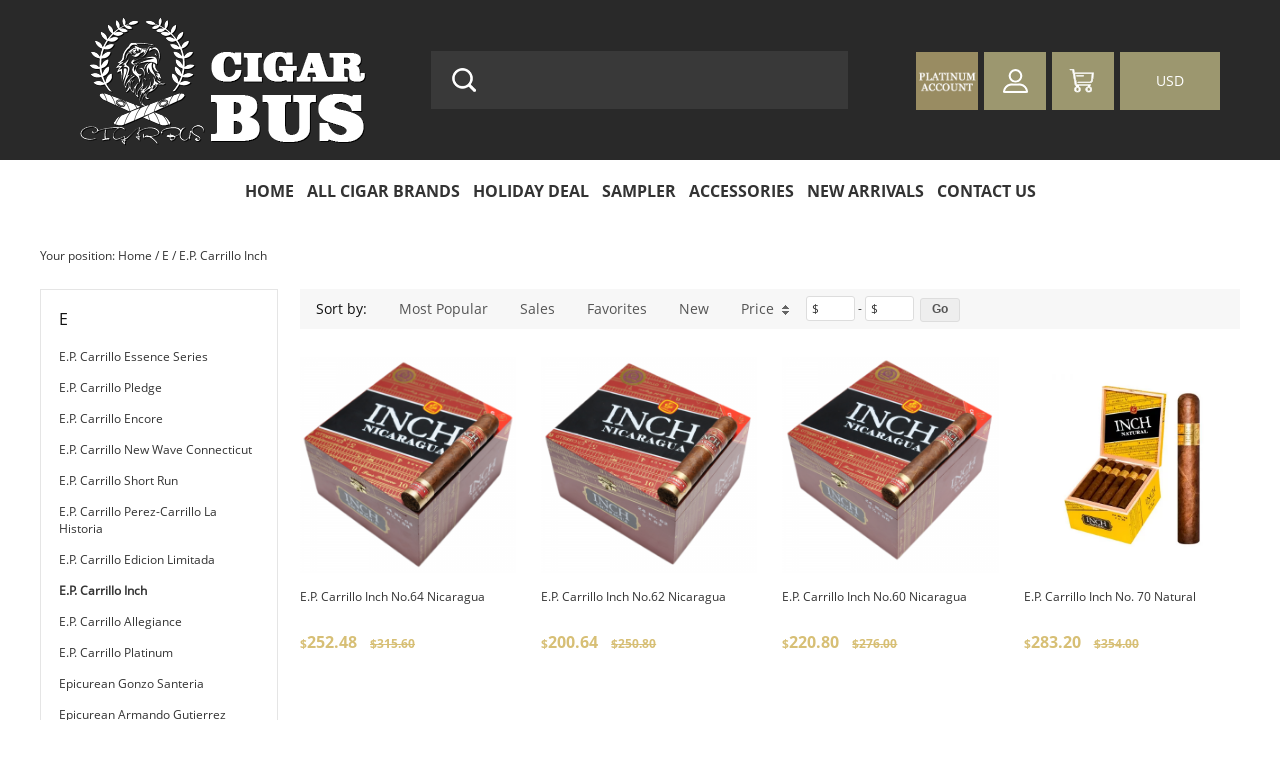

--- FILE ---
content_type: text/html; charset=utf-8
request_url: https://cigarbus.com/ep-carrillo-inch-c1158
body_size: 7851
content:
<!DOCTYPE html PUBLIC "-//W3C//DTD XHTML 1.0 Transitional//EN" "http://www.w3.org/TR/xhtml1/DTD/xhtml1-transitional.dtd">
<html xmlns="http://www.w3.org/1999/xhtml" lang="en">
<head>
<meta http-equiv="Content-Type" content="text/html; charset=utf-8" />
<link rel="canonical" href="https://cigarbus.com/ep-carrillo-inch-c1158" />
<link rel='shortcut icon' href='/u_file/2009/photo/e96b5011c2.jpg' />
<meta name="keywords" content="E.P. Carrillo Inch,E" />
<meta name="description" content="E.P. Carrillo Inch,E" />
<title>E.P. Carrillo Inch</title>
<link href='/static/themes/t119/css/font.css?v=4.0220&s=1769248140' rel='stylesheet' type='text/css'  />
<link href='/static/css/visual.css?v=4.0220&s=1769248140' rel='stylesheet' type='text/css'  />
<link href='/static/css/global.css?v=4.0220&s=1769248140' rel='stylesheet' type='text/css'  />
<link href='/static/themes/default/css/global.css?v=4.0220&s=1769248140' rel='stylesheet' type='text/css'  />
<link href='/static/themes/default/css/user.css?v=4.0220&s=1769248140' rel='stylesheet' type='text/css'  />
<link href='/static/themes/default/css/effect.css?v=4.0220&s=1769248140' rel='stylesheet' type='text/css'  />
<link href='/static/themes/t119/css/style.css?v=4.0220&s=1769248140' rel='stylesheet' type='text/css'  />
<script type='text/javascript' src='/static/js/jquery-1.7.2.min.js?v=4.0220&s=1769248140' ></script>
<script type='text/javascript' src='/static/js/lang/en.js?v=4.0220&s=1769248140' ></script>
<script type='text/javascript' src='/static/js/global.js?v=4.0220&s=1769248140' ></script>
<script type='text/javascript' src='/static/themes/default/js/global.js?v=4.0220&s=1769248140' ></script>
<script type='text/javascript' src='/static/themes/default/js/user.js?v=4.0220&s=1769248140' ></script>
<script type='text/javascript' src='/static/themes/t119/js/main.js?v=4.0220&s=1769248140' ></script>
<link href="/static/themes/t119/css/skin.css" rel="stylesheet" type="text/css">    <!-- Global site tag (gtag.js) - Google Analytics -->
    <script async src="https://www.googletagmanager.com/gtag/js?id="></script>
    <script>
        window.dataLayer = window.dataLayer || [];
        function gtag(){dataLayer.push(arguments);}
        gtag('js', new Date());
        gtag('config', '');
    </script>
<script type="text/javascript">$(function(){products_list_obj.init();});</script>
</head>

<body class="lang_en">
<link href='/tmp/cache/css/custom_style.css?theme=t119' rel='stylesheet' type='text/css' />
	<script type="text/javascript">
		$(window).resize(function(){$(window).webDisplay(0);});
		$(window).webDisplay(0);
						var ueeshop_config={
			"domain":"https://cigarbus.com",
			"date":"2026/01/24 17:49:00",
			"lang":"en",
			"currency":"USD",
			"currency_symbols":"$",
			"currency_rate":"1.0000",
			"FbAppId":"",
			"FbPixelOpen":"0",
			"UserId":"0",
			"TouristsShopping":"1",
			"PaypalENV":"production",
			"PaypalExcheckout":"",
			"PaypalLoaclPayment":"",
			"PaypalLang":"en_US",
			"PaypalBusiness":"0",
			"tmp_dir":"/tmp/",
			"IsMobile":0
		}
		window.onhashchange = function(){
			if (document.location.pathname.indexOf('/cart/complete/') != -1) {
				window.history.replaceState(null, null, '/cart/checkout.html');
				window.history.go(0);
			}
		}
	</script>
	
<div class="bx_nav_one">
    <div class="container">
        <div class="nav_top clearfix bx_relative">
            <div class="pull_left bx_navigation">
                <div class="hamburger bx_sj1 global_menu" id="hamburger_1">
                    <span class="line"></span>
                    <span class="line"></span>
                    <span class="line"></span>
                </div>
            </div>

            <div class="logo_box">
                <div class="logo"><a href="/"><img src="/u_file/2204/photo/b870db8ec4.png" alt="CigarBus" /></a></div>
            </div>
            <div class="nav_center hidden_xs">
                <div class="default_search default_search_style" plugins="search-0" effect="0-1" plugins_pos="0">
	<a class="bg global_search" href="javascript:;" rel="nofollow"></a>
	<div  class="default_search_form ajax_search">
		<form action="/search/" method="get" class="form">
			<input plugins_mod="Title" type="text" class="text fl" placeholder="" name="Keyword" autocomplete="off" value="" />
			<input type="submit" class="button fr FontBgColor" value="" />
			<div class="clear"></div>
			<i></i>
		</form>
	</div>
</div>            </div>
            
            <div class="nav_right fr">  
                <div class="inline vip" plugins="global-0" effect="0-1" plugins_pos="0">
                    <a href="/-p0013.html">&nbsp;</a>
                </div>
                <div class="inline hidden_xs">
                    	<div class="default_account default_account_style">
		<div class="global_login_sec">
	<div class="SignInButton_sec"></div>
    <div class="signin_box_sec global_signin_module">
    	<div class="signin_container themes_dropdown">
            <form class="signin_form" name="signin_form" method="post" autocomplete="off">
                <input name="Email" class="g_s_txt" type="text" autocomplete="off" maxlength="100" placeholder="Your Email Address" format="Email" notnull />
                <div class="blank20"></div>
                <input name="Password" class="g_s_txt" type="text" onfocus="this.type='password'" autocomplete="new-password" placeholder="Password" notnull />
                <button class="signin FontBgColor" type="submit">Sign in</button>
                <input type="hidden" name="do_action" value="user.login">
            </form>
            <div id="error_login_box" class="error_login_box"></div>
                        <div class="blank20"></div>
            <a href="/account/sign-up.html" class="signup FontBorderColor FontColor">Join Free</a>
            <a href="/account/forgot.html" class="forgot">Forgot your password?</a>
            <div class="clear"></div>
        </div>
    </div>
</div>
<script type="text/javascript">
$(document).ready(function(){
	user_obj.sign_in_init();
		var timer;
	$('.global_login_sec').hover(
		function(){
			clearTimeout(timer);
			$(this).find('.SignInButton_sec').addClass('cur');
			$(this).find('.signin_box_sec').show().css({'opacity':0, 'top':'150%'}).animate({'opacity':1, 'top':'100%'}, 200);
		},
		function(){
			var _this=$(this);
			timer=setTimeout(function(){
				_this.find('.SignInButton_sec').removeClass('cur');
				_this.find('.signin_box_sec').animate({'opacity':0, 'top':'150%'}, 200, function(){
					$(this).hide();
				});
			},500);
		}
	);
});
</script>
		<div class="clear"></div>
	</div>
                </div>
                <div class="inline hidden_md global_search">
                    <div class="default_search default_search_style" plugins="search-0" effect="0-1" plugins_pos="0">
                        <a class="bg default_search_btn" href="javascript:;" rel="nofollow"></a>
                    </div>
                </div>
                <div class="inline">
                    <a href="/cart/" class="default_shopping_cart default_shopping_cart_style default_shopping_cart_down">     <span class="text_0">Cart</span>
    <span class="cart_count">0</span>        
    <span class="text_1">Items</span>
    <span class="cart_count_price">0.00</span>
    <div class="cart_note themes_dropdown"></div>
</a>                </div>
                <div class="inline bx_plr0">
                         <div class="default_language_currency default_language_currency_style btn_default_language_currency">
        <dt>
                                                <span>USD</span>
                        <i></i>
        </dt>
    </div>
	<div id="default_language_currency_box" class="hide themes_popups">
    <h4>
		Select Your Currency    	<i></i>
    </h4>
    <div class="default_language_currency_container">
    	<div class="default_language_currency_scroll">
			                                        <h5>Currency</h5>
                <div class="default_language_currency_list default_currency_item">
                                        <a rel="nofollow" class="current" href="javascript:;" data="USD"><img src="/u_file/1501/photo/53092c531f.jpg" alt="USD" />USD</a>
                                        <a rel="nofollow" class="" href="javascript:;" data="EUR"><img src="/u_file/1412/set/b355374c5e.jpg" alt="EUR" />EUR</a>
                                        <a rel="nofollow" class="" href="javascript:;" data="GBP"><img src="/u_file/1412/set/f5e3cb314d.jpg" alt="GBP" />GBP</a>
                                        <a rel="nofollow" class="" href="javascript:;" data="CAD"><img src="/u_file/1412/set/235af43e96.jpg" alt="CAD" />CAD</a>
                                    </div>
                <div class="clear"></div>
                    </div>
    </div>
    <div class="default_language_currency_submit">Save</div>
</div>                </div>
            </div>
        </div>
    </div>
    <div class="bx_nav">
        <!--导航-->
            <ul class="default_nav default_nav_style">
                <li class="">
            <a href="/">Home</a>
                    </li>
                <li class="">
            <a href="/category/">ALL CIGAR BRANDS</a>
                    </li>
                <li class="">
            <a href="/Clearance/">Holiday Deal</a>
                    </li>
                <li class="">
            <a href="/sampler-c1539">SAMPLER</a>
                    </li>
                <li class="has_sec">
            <a href="/accessories-c1538">ACCESSORIES</a>
                <div class="nav_sec small_nav_sec">
        <div class="top"></div>
        <div class="nav_sec_box">
            <div class="">
                <div id="nav_sec_4" class="nav_list">
                                            <dl class="nav_sec_item">
                            <dt>
                                <a class="nav_sec_a" href="/lighter-c1584" title="Lighter">
                                    Lighter                                                                    </a>
                            </dt>
                                                    </dl>
                                            <dl class="nav_sec_item">
                            <dt>
                                <a class="nav_sec_a" href="/cutter-c1585" title="Cutter">
                                    Cutter                                                                    </a>
                            </dt>
                                                    </dl>
                                        <div class="clear"></div>
                </div>
                <div class="nav_img ">
                                        <div class="clear"></div>
                </div>
                <div class="clear"></div>
            </div>
        </div>
    </div>
        </li>
                <li class="">
            <a href="/New-Arrivals/">New Arrivals</a>
                    </li>
                <li class="">
            <a href="https://cigarbus.com/contact-us-a0038.html">CONTACT US</a>
                    </li>
            </ul>
    </div>
    <div class="clear"></div>
</div>
<div class="header_content_height"></div><div id="main" class="wide">
	<div id="location">
		Your position: <a href="/">Home</a>

		 / <a href='/e-c0375'>E</a> / <a href='/ep-carrillo-inch-c1158'>E.P. Carrillo Inch</a>	</div>
			<div class="pro_left fl">
			<h1 class="category_h1" >E.P. Carrillo Inch</h1>    <div class="themes_bor new_side_category ">
                    <div class="cate_title">E</div>
            <dl>
                                <dd class="first">
                    <a class="catalog_1685" href="/ep-carrillo-essence-series-c1685"><h2>E.P. Carrillo Essence Series</h2></a>
                                    </dd>
                                <dd class="first">
                    <a class="catalog_1604" href="/ep-carrillo-pledge-c1604"><h2>E.P. Carrillo Pledge</h2></a>
                                    </dd>
                                <dd class="first">
                    <a class="catalog_1157" href="/ep-carrillo-encore-c1157"><h2>E.P. Carrillo Encore</h2></a>
                                    </dd>
                                <dd class="first">
                    <a class="catalog_945" href="/ep-carrillo-new-wave-connecticut-c0945"><h2>E.P. Carrillo New Wave Connecticut</h2></a>
                                    </dd>
                                <dd class="first">
                    <a class="catalog_1163" href="/ep-carrillo-short-run-c1163"><h2>E.P. Carrillo Short Run</h2></a>
                                    </dd>
                                <dd class="first">
                    <a class="catalog_1161" href="/ep-carrillo-perez-carrillo-la-historia-c1161"><h2>E.P. Carrillo Perez-Carrillo La Historia</h2></a>
                                    </dd>
                                <dd class="first">
                    <a class="catalog_1156" href="/ep-carrillo-edicion-limitada-c1156"><h2>E.P. Carrillo Edicion Limitada</h2></a>
                                    </dd>
                                <dd class="first">
                    <a class="catalog_1158" href="/ep-carrillo-inch-c1158"><h2>E.P. Carrillo Inch</h2></a>
                                    </dd>
                                <dd class="first">
                    <a class="catalog_1642" href="/ep-carrillo-allegiance-c1642"><h2>E.P. Carrillo Allegiance</h2></a>
                                    </dd>
                                <dd class="first">
                    <a class="catalog_1657" href="/ep-carrillo-platinum-c1657"><h2>E.P. Carrillo Platinum</h2></a>
                                    </dd>
                                <dd class="first">
                    <a class="catalog_1521" href="/epicurean-gonzo-santeria-c1521"><h2>Epicurean Gonzo Santeria</h2></a>
                                    </dd>
                                <dd class="first">
                    <a class="catalog_1578" href="/epicurean-armando-gutierrez-c1578"><h2>Epicurean Armando Gutierrez</h2></a>
                                    </dd>
                                <dd class="first">
                    <a class="catalog_1397" href="/el-gueguense-c1397"><h2>El Gueguense</h2></a>
                                    </dd>
                                <dd class="first">
                    <a class="catalog_1437" href="/enclave-by-aj-fernandez-c1437"><h2>Enclave by AJ Fernandez</h2></a>
                                    </dd>
                                <dd class="first">
                    <a class="catalog_1439" href="/eiroa-c1439"><h2>Eiroa</h2></a>
                                    </dd>
                                <dd class="first">
                    <a class="catalog_1591" href="/eiroa-pca-c1591"><h2>Eiroa PCA</h2></a>
                                    </dd>
                                <dd class="first">
                    <a class="catalog_1629" href="/eiroa-jamastran-c1629"><h2>Eiroa Jamastran</h2></a>
                                    </dd>
                                <dd class="first">
                    <a class="catalog_1663" href="/eiroa-the-first-20-years-c1663"><h2>Eiroa The First 20 Years</h2></a>
                                    </dd>
                                <dd class="first">
                    <a class="catalog_1547" href="/emilio-cigar-c1547"><h2>Emilio Cigar</h2></a>
                                    </dd>
                                <dd class="first">
                    <a class="catalog_1583" href="/ezra-zion-c1583"><h2>Ezra Zion</h2></a>
                                    </dd>
                                <dd class="first">
                    <a class="catalog_1593" href="/ezra-zion-vintage-c1593"><h2>Ezra Zion Vintage</h2></a>
                                    </dd>
                                <dd class="first">
                    <a class="catalog_1680" href="/el-septimo-the-emperor-collection-c1680"><h2>El Septimo The Emperor Collection</h2></a>
                                    </dd>
                            </dl>
            </div>
<script type="text/javascript">
$('dl.catalog_1158, dl.catalog_375').addClass('show').removeClass('hide');
$('a.catalog_1158, a.catalog_375').addClass('current');
</script>
<div class="themes_bor what_hot new_sidebar">
    <h2 class="b_title FontColor">What's Hot</h2>
    <div class="b_list">
                <dl class="pro_item clearfix fir">
            <dt class="fl"><a class="pic_box" href="/viaje-one-of-one-tailwind-p15683.html" title="Viaje One of One Bulwark"><img src="/u_file/2512/products/29/4c670640f3.jpeg.240x240.jpeg" alt="Viaje One of One Bulwark" /><span></span></a></dt>
            <dd class="fl pro_info">
                <div class="pro_name"><a href="/viaje-one-of-one-tailwind-p15683.html" title="Viaje One of One Bulwark" class="themes_products_title">Viaje One of One Bulwark</a></div>
                <div class="pro_price themes_products_price"><em class="currency_data"></em><span class="price_data" data="900.00" keyid="15683"></span></div>
            </dd>
        </dl>
                <dl class="pro_item clearfix">
            <dt class="fl"><a class="pic_box" href="/viaje-one-of-one-outer-edge-p15682.html" title="Viaje One of One Tailwind"><img src="/u_file/2512/products/29/b07f3f4057.jpeg.240x240.jpeg" alt="Viaje One of One Tailwind" /><span></span></a></dt>
            <dd class="fl pro_info">
                <div class="pro_name"><a href="/viaje-one-of-one-outer-edge-p15682.html" title="Viaje One of One Tailwind" class="themes_products_title">Viaje One of One Tailwind</a></div>
                <div class="pro_price themes_products_price"><em class="currency_data"></em><span class="price_data" data="900.00" keyid="15682"></span></div>
            </dd>
        </dl>
                <dl class="pro_item clearfix">
            <dt class="fl"><a class="pic_box" href="/viaje-special-sampler-dec-p15681.html" title="Viaje One of One Outer Edge"><img src="/u_file/2512/products/29/b118f56b73.jpeg.240x240.jpeg" alt="Viaje One of One Outer Edge" /><span></span></a></dt>
            <dd class="fl pro_info">
                <div class="pro_name"><a href="/viaje-special-sampler-dec-p15681.html" title="Viaje One of One Outer Edge" class="themes_products_title">Viaje One of One Outer Edge</a></div>
                <div class="pro_price themes_products_price"><em class="currency_data"></em><span class="price_data" data="884.00" keyid="15681"></span></div>
            </dd>
        </dl>
                <dl class="pro_item clearfix">
            <dt class="fl"><a class="pic_box" href="/my-father-amp-tatuaje-la-union-prominente-especial-black-le-2023-2pack-p15680.html" title="My Father &amp; Tatuaje La Union Prominente Especial Red Pack Of 2"><img src="/u_file/2512/products/01/99c0d49478.jpeg.240x240.jpeg" alt="My Father &amp; Tatuaje La Union Prominente Especial Red Pack Of 2" /><span></span></a></dt>
            <dd class="fl pro_info">
                <div class="pro_name"><a href="/my-father-amp-tatuaje-la-union-prominente-especial-black-le-2023-2pack-p15680.html" title="My Father &amp; Tatuaje La Union Prominente Especial Red Pack Of 2" class="themes_products_title">My Father &amp; Tatuaje La Union Prominente E..</a></div>
                <div class="pro_price themes_products_price"><em class="currency_data"></em><span class="price_data" data="110.00" keyid="15680"></span></div>
            </dd>
        </dl>
                <dl class="pro_item clearfix">
            <dt class="fl"><a class="pic_box" href="/eiroa-cbt-maduro-50x5-robusto-p15678.html" title="Eiroa Classic Toro 54x6"><img src="/u_file/2512/products/01/49864eb5b4.jpeg.240x240.jpeg" alt="Eiroa Classic Toro 54x6" /><span></span></a></dt>
            <dd class="fl pro_info">
                <div class="pro_name"><a href="/eiroa-cbt-maduro-50x5-robusto-p15678.html" title="Eiroa Classic Toro 54x6" class="themes_products_title">Eiroa Classic Toro 54x6</a></div>
                <div class="pro_price themes_products_price"><em class="currency_data"></em><span class="price_data" data="143.10" keyid="15678"></span></div>
            </dd>
        </dl>
            </div>
	<a class="b_bottom FontColor" href="/Hot-Sales/">See More>></a>
</div>
<div class="themes_bor new_newsletter">
    <div class="title">Newsletter</div>
    <div class="desc">About the latest offers and deals Subscribe today!</div>
    <form name="newsletter">
        <input type="text" class="themes_bor input" name="Email" format="Email" placeholder="Your Email Address"  notnull />
        <button>Subscribe</button>
    </form>
</div>
		</div>
		<div class="pro_right fr">
											<div id="prod_sort">
				<span>Sort by:</span>
				<a rel="nofollow" href="?&Sort=1d"><em class="sort_icon_popular"></em>Most Popular</a>
									<a rel="nofollow" href="?&Sort=2d"><em class="sort_icon_sales"></em>Sales</a>
					<a rel="nofollow" href="?&Sort=3d"><em class="sort_icon_favorites"></em>Favorites</a>
								<a rel="nofollow" href="?&Sort=4d"><em class="sort_icon_new"></em>New</a>
				<a rel="nofollow" href="?&Sort=5a"><em class="sort_icon_price"></em>Price<i class="sort_icon_arrow"></i></a>
				<div class="prod_price fl">
					<span class="pp_inputbox"><em class="currency_data"></em><input type="text" id="minprice" class="min_box" autocomplete="off" value=""></span>
					<span class="pp_heng">-</span>
					<span class="pp_inputbox"><em class="currency_data"></em><input type="text" id="maxprice" class="max_box" autocomplete="off" value=""></span>
					<input type="button" id="submit_btn" class="pp_btn" value="Go" />
					<input type="hidden" class="no_price_url" value="?" />
				</div>
				<div class="clear"></div>
			</div>
				<div class="market_prod_list clearfix">
	        <dl class="pro_item fir ">
            <dt>
                <a class="pic_box" href="/ep-carrillo-inch-no64-nicaragua-p15191.html" title="E.P. Carrillo Inch No.64 Nicaragua"><img src="/u_file/2207/products/28/4ae7278877.png.240x240.png" alt="E.P. Carrillo Inch No.64 Nicaragua" /><span></span></a>
                <div class="view trans"><a href="javascript:;" class="add_cart" data="15191" title="E.P. Carrillo Inch No.64 Nicaragua">Quick View</a></div>
                                <em class="icon_seckill DiscountBgColor">Sale</em>
            </dt>
            <dd class="desc_box">
                <div class="pro_name"><a class="themes_products_title" href="/ep-carrillo-inch-no64-nicaragua-p15191.html" title="E.P. Carrillo Inch No.64 Nicaragua">E.P. Carrillo Inch No.64 Nicaragua</a></div>
                <div class="pro_price themes_products_price">
                    <em class="currency_data">$</em><span class="price_data" data="252.48" data-mall-price="0.00" keyid="15191">252.48</span>
                                            <del class="themes_products_del_price"><em class="currency_data">$</em><span class="price_data" data="315.60">315.60</span></del>
                                    </div>
                                    <div class="pro_view">
                        <span class="trans favorite add_favorite fr" data="15191">Add to Wishlist</span>						                    </div>
                            </dd>
        </dl>
            <dl class="pro_item ">
            <dt>
                <a class="pic_box" href="/ep-carrillo-inch-no62-nicaragua-p15190.html" title="E.P. Carrillo Inch No.62 Nicaragua"><img src="/u_file/2207/products/28/72750e8e6d.png.240x240.png" alt="E.P. Carrillo Inch No.62 Nicaragua" /><span></span></a>
                <div class="view trans"><a href="javascript:;" class="add_cart" data="15190" title="E.P. Carrillo Inch No.62 Nicaragua">Quick View</a></div>
                                <em class="icon_seckill DiscountBgColor">Sale</em>
            </dt>
            <dd class="desc_box">
                <div class="pro_name"><a class="themes_products_title" href="/ep-carrillo-inch-no62-nicaragua-p15190.html" title="E.P. Carrillo Inch No.62 Nicaragua">E.P. Carrillo Inch No.62 Nicaragua</a></div>
                <div class="pro_price themes_products_price">
                    <em class="currency_data">$</em><span class="price_data" data="200.64" data-mall-price="0.00" keyid="15190">200.64</span>
                                            <del class="themes_products_del_price"><em class="currency_data">$</em><span class="price_data" data="250.80">250.80</span></del>
                                    </div>
                                    <div class="pro_view">
                        <span class="trans favorite add_favorite fr" data="15190">Add to Wishlist</span>						                    </div>
                            </dd>
        </dl>
            <dl class="pro_item ">
            <dt>
                <a class="pic_box" href="/ep-carrillo-inch-no60-nicaragua-p15189.html" title="E.P. Carrillo Inch No.60 Nicaragua"><img src="/u_file/2207/products/28/c8127c7e3c.png.240x240.png" alt="E.P. Carrillo Inch No.60 Nicaragua" /><span></span></a>
                <div class="view trans"><a href="javascript:;" class="add_cart" data="15189" title="E.P. Carrillo Inch No.60 Nicaragua">Quick View</a></div>
                                <em class="icon_seckill DiscountBgColor">Sale</em>
            </dt>
            <dd class="desc_box">
                <div class="pro_name"><a class="themes_products_title" href="/ep-carrillo-inch-no60-nicaragua-p15189.html" title="E.P. Carrillo Inch No.60 Nicaragua">E.P. Carrillo Inch No.60 Nicaragua</a></div>
                <div class="pro_price themes_products_price">
                    <em class="currency_data">$</em><span class="price_data" data="220.80" data-mall-price="0.00" keyid="15189">220.80</span>
                                            <del class="themes_products_del_price"><em class="currency_data">$</em><span class="price_data" data="276.00">276.00</span></del>
                                    </div>
                                    <div class="pro_view">
                        <span class="trans favorite add_favorite fr" data="15189">Add to Wishlist</span>						                    </div>
                            </dd>
        </dl>
            <dl class="pro_item ">
            <dt>
                <a class="pic_box" href="/ep-carrillo-inch-no-70-natural-p13079.html" title="E.P. Carrillo Inch No. 70 Natural"><img src="/u_file/2308/products/26/b59aae230b.webp" alt="E.P. Carrillo Inch No. 70 Natural" /><span></span></a>
                <div class="view trans"><a href="javascript:;" class="add_cart" data="13079" title="E.P. Carrillo Inch No. 70 Natural">Quick View</a></div>
                                <em class="icon_seckill DiscountBgColor">Sale</em>
            </dt>
            <dd class="desc_box">
                <div class="pro_name"><a class="themes_products_title" href="/ep-carrillo-inch-no-70-natural-p13079.html" title="E.P. Carrillo Inch No. 70 Natural">E.P. Carrillo Inch No. 70 Natural</a></div>
                <div class="pro_price themes_products_price">
                    <em class="currency_data">$</em><span class="price_data" data="283.20" data-mall-price="0.00" keyid="13079">283.20</span>
                                            <del class="themes_products_del_price"><em class="currency_data">$</em><span class="price_data" data="354.00">354.00</span></del>
                                    </div>
                                    <div class="pro_view">
                        <span class="trans favorite add_favorite fr" data="13079">Add to Wishlist</span>						                    </div>
                            </dd>
        </dl>
            <dl class="pro_item fir ">
            <dt>
                <a class="pic_box" href="/ep-carrillo-inch-no-70-maduro-p13078.html" title="E.P. Carrillo Inch No. 70 Maduro"><img src="/u_file/2308/products/26/cc9f6b4807.webp" alt="E.P. Carrillo Inch No. 70 Maduro" /><span></span></a>
                <div class="view trans"><a href="javascript:;" class="add_cart" data="13078" title="E.P. Carrillo Inch No. 70 Maduro">Quick View</a></div>
                                <em class="icon_seckill DiscountBgColor">Sale</em>
            </dt>
            <dd class="desc_box">
                <div class="pro_name"><a class="themes_products_title" href="/ep-carrillo-inch-no-70-maduro-p13078.html" title="E.P. Carrillo Inch No. 70 Maduro">E.P. Carrillo Inch No. 70 Maduro</a></div>
                <div class="pro_price themes_products_price">
                    <em class="currency_data">$</em><span class="price_data" data="283.20" data-mall-price="0.00" keyid="13078">283.20</span>
                                            <del class="themes_products_del_price"><em class="currency_data">$</em><span class="price_data" data="354.00">354.00</span></del>
                                    </div>
                                    <div class="pro_view">
                        <span class="trans favorite add_favorite fr" data="13078">Add to Wishlist</span>						                    </div>
                            </dd>
        </dl>
            <dl class="pro_item ">
            <dt>
                <a class="pic_box" href="/ep-carrillo-inch-no-64-natural-p13076.html" title="E.P. Carrillo Inch No. 64 Natural"><img src="/u_file/2308/products/26/6235a0db37.webp" alt="E.P. Carrillo Inch No. 64 Natural" /><span></span></a>
                <div class="view trans"><a href="javascript:;" class="add_cart" data="13076" title="E.P. Carrillo Inch No. 64 Natural">Quick View</a></div>
                                <em class="icon_seckill DiscountBgColor">Sale</em>
            </dt>
            <dd class="desc_box">
                <div class="pro_name"><a class="themes_products_title" href="/ep-carrillo-inch-no-64-natural-p13076.html" title="E.P. Carrillo Inch No. 64 Natural">E.P. Carrillo Inch No. 64 Natural</a></div>
                <div class="pro_price themes_products_price">
                    <em class="currency_data">$</em><span class="price_data" data="239.04" data-mall-price="0.00" keyid="13076">239.04</span>
                                            <del class="themes_products_del_price"><em class="currency_data">$</em><span class="price_data" data="298.80">298.80</span></del>
                                    </div>
                                    <div class="pro_view">
                        <span class="trans favorite add_favorite fr" data="13076">Add to Wishlist</span>						                    </div>
                            </dd>
        </dl>
            <dl class="pro_item ">
            <dt>
                <a class="pic_box" href="/ep-carrillo-inch-no-64-maduro-p13075.html" title="E.P. Carrillo Inch No. 64 Maduro"><img src="/u_file/2308/products/26/9d5dedec74.webp" alt="E.P. Carrillo Inch No. 64 Maduro" /><span></span></a>
                <div class="view trans"><a href="javascript:;" class="add_cart" data="13075" title="E.P. Carrillo Inch No. 64 Maduro">Quick View</a></div>
                                <em class="icon_seckill DiscountBgColor">Sale</em>
            </dt>
            <dd class="desc_box">
                <div class="pro_name"><a class="themes_products_title" href="/ep-carrillo-inch-no-64-maduro-p13075.html" title="E.P. Carrillo Inch No. 64 Maduro">E.P. Carrillo Inch No. 64 Maduro</a></div>
                <div class="pro_price themes_products_price">
                    <em class="currency_data">$</em><span class="price_data" data="252.48" data-mall-price="0.00" keyid="13075">252.48</span>
                                            <del class="themes_products_del_price"><em class="currency_data">$</em><span class="price_data" data="315.60">315.60</span></del>
                                    </div>
                                    <div class="pro_view">
                        <span class="trans favorite add_favorite fr" data="13075">Add to Wishlist</span>						                    </div>
                            </dd>
        </dl>
            <dl class="pro_item ">
            <dt>
                <a class="pic_box" href="/ep-carrillo-inch-no-62-natural-p13073.html" title="E.P. Carrillo Inch No. 62 Natural"><img src="/u_file/2308/products/26/bd3463903a.webp" alt="E.P. Carrillo Inch No. 62 Natural" /><span></span></a>
                <div class="view trans"><a href="javascript:;" class="add_cart" data="13073" title="E.P. Carrillo Inch No. 62 Natural">Quick View</a></div>
                                <em class="icon_seckill DiscountBgColor">Sale</em>
            </dt>
            <dd class="desc_box">
                <div class="pro_name"><a class="themes_products_title" href="/ep-carrillo-inch-no-62-natural-p13073.html" title="E.P. Carrillo Inch No. 62 Natural">E.P. Carrillo Inch No. 62 Natural</a></div>
                <div class="pro_price themes_products_price">
                    <em class="currency_data">$</em><span class="price_data" data="192.00" data-mall-price="0.00" keyid="13073">192.00</span>
                                            <del class="themes_products_del_price"><em class="currency_data">$</em><span class="price_data" data="240.00">240.00</span></del>
                                    </div>
                                    <div class="pro_view">
                        <span class="trans favorite add_favorite fr" data="13073">Add to Wishlist</span>						                    </div>
                            </dd>
        </dl>
            <dl class="pro_item fir ">
            <dt>
                <a class="pic_box" href="/ep-carrillo-inch-no-62-maduro-p13072.html" title="E.P. Carrillo Inch No. 62 Maduro"><img src="/u_file/2308/products/26/2d0a9fae27.webp" alt="E.P. Carrillo Inch No. 62 Maduro" /><span></span></a>
                <div class="view trans"><a href="javascript:;" class="add_cart" data="13072" title="E.P. Carrillo Inch No. 62 Maduro">Quick View</a></div>
                                <em class="icon_seckill DiscountBgColor">Sale</em>
            </dt>
            <dd class="desc_box">
                <div class="pro_name"><a class="themes_products_title" href="/ep-carrillo-inch-no-62-maduro-p13072.html" title="E.P. Carrillo Inch No. 62 Maduro">E.P. Carrillo Inch No. 62 Maduro</a></div>
                <div class="pro_price themes_products_price">
                    <em class="currency_data">$</em><span class="price_data" data="200.64" data-mall-price="0.00" keyid="13072">200.64</span>
                                            <del class="themes_products_del_price"><em class="currency_data">$</em><span class="price_data" data="250.80">250.80</span></del>
                                    </div>
                                    <div class="pro_view">
                        <span class="trans favorite add_favorite fr" data="13072">Add to Wishlist</span>						                    </div>
                            </dd>
        </dl>
            <dl class="pro_item ">
            <dt>
                <a class="pic_box" href="/ep-carrillo-inch-no-60-natural-p13070.html" title="E.P. Carrillo Inch No. 60 Natural"><img src="/u_file/2308/products/26/b5e622d9ec.webp" alt="E.P. Carrillo Inch No. 60 Natural" /><span></span></a>
                <div class="view trans"><a href="javascript:;" class="add_cart" data="13070" title="E.P. Carrillo Inch No. 60 Natural">Quick View</a></div>
                                <em class="icon_seckill DiscountBgColor">Sale</em>
            </dt>
            <dd class="desc_box">
                <div class="pro_name"><a class="themes_products_title" href="/ep-carrillo-inch-no-60-natural-p13070.html" title="E.P. Carrillo Inch No. 60 Natural">E.P. Carrillo Inch No. 60 Natural</a></div>
                <div class="pro_price themes_products_price">
                    <em class="currency_data">$</em><span class="price_data" data="208.32" data-mall-price="0.00" keyid="13070">208.32</span>
                                            <del class="themes_products_del_price"><em class="currency_data">$</em><span class="price_data" data="260.40">260.40</span></del>
                                    </div>
                                    <div class="pro_view">
                        <span class="trans favorite add_favorite fr" data="13070">Add to Wishlist</span>						                    </div>
                            </dd>
        </dl>
            <dl class="pro_item ">
            <dt>
                <a class="pic_box" href="/ep-carrillo-inch-no-60-maduro-p13069.html" title="E.P. Carrillo Inch No. 60 Maduro"><img src="/u_file/2308/products/26/7572a608a1.webp" alt="E.P. Carrillo Inch No. 60 Maduro" /><span></span></a>
                <div class="view trans"><a href="javascript:;" class="add_cart" data="13069" title="E.P. Carrillo Inch No. 60 Maduro">Quick View</a></div>
                                <em class="icon_seckill DiscountBgColor">Sale</em>
            </dt>
            <dd class="desc_box">
                <div class="pro_name"><a class="themes_products_title" href="/ep-carrillo-inch-no-60-maduro-p13069.html" title="E.P. Carrillo Inch No. 60 Maduro">E.P. Carrillo Inch No. 60 Maduro</a></div>
                <div class="pro_price themes_products_price">
                    <em class="currency_data">$</em><span class="price_data" data="220.80" data-mall-price="0.00" keyid="13069">220.80</span>
                                            <del class="themes_products_del_price"><em class="currency_data">$</em><span class="price_data" data="276.00">276.00</span></del>
                                    </div>
                                    <div class="pro_view">
                        <span class="trans favorite add_favorite fr" data="13069">Add to Wishlist</span>						                    </div>
                            </dd>
        </dl>
    </div>
<link href='/static/themes/default/css/products/list/row_7.css?v=4.0220&s=1769248140' rel='stylesheet' type='text/css'  />
<script type='text/javascript' src='/static/js/plugin/products/list/row_7.js?v=4.0220&s=1769248140' ></script>
	</div>
	<div class="blank25"></div>
</div>
<div class="footer">
	<div class="container">
		<div class="clearfix  bx_ptb40 bx_xs_ptb0">
			<div class="col_md_3 col_xs_12 fr">
				<div class="col_md_12 col_xs_12 text_left">
					<div class="clearfix">
						<div class="default_newsletter default_newsletter_style">
	<div class="newsletter_title">
					<div class="top_text ">Newsletter</div>
			<div class="sub_text ">Get information of our newest products and promotions</div>
			</div>
	<form id="newsletter_form" class="default_newsletter_form">
        <input type="text" class="text" name="Email" value="" placeholder="Enter your e-mail Address" notnull="" format="Email" />
        <input type="submit" class="subscribe FontBgColor" value="Subscribe" />
        <div class="clear"></div>
    </form>
</div>					</div>
					<div class="share_s bx_pt10 ">
						<div class="follow_us_list follow_us_type_0 clearfix">
	<ul>
    		</ul>
</div>					</div>
				</div>
			</div>
			<!-- right -->
			<div class="col_md_9 col_xs_12 fl">
				<div class="default_foot_menu default_foot_menu_style">
            <div class="menu_list">   
            <dl>
                <dt>Member</dt>
                                	<dd><a href="/contact-ushtml.html"  title="WishList">WishList</a></dd>
                                	<dd><a href="/order-tracking-a0003.html"  title="Order Tracking">Order Tracking</a></dd>
                            </dl>
        </div>
            <div class="menu_list">   
            <dl>
                <dt>Overview</dt>
                                	<dd><a href="/shipping-amp-returns-a0026.html"  title="SHIPPING &amp; RETURNS">SHIPPING &amp; RETURNS</a></dd>
                                	<dd><a href="/terms-and-conditions-privacy-policy-a0042.html"  title="Terms and Conditions/ Privacy Policy">Terms and Conditions/ Privacy Policy</a></dd>
                                	<dd><a href="/international-additional-freight-charges-a0041.html"  title="International Additional Freight Charges">International Additional Freight Charges</a></dd>
                                	<dd><a href="/contact-us-a0038.html"  title="Contact us">Contact us</a></dd>
                            </dl>
        </div>
            <div class="menu_list">   
            <dl>
                <dt>International Shipping &amp; Delivery FAQs</dt>
                                	<dd><a href="/help-faq-a0028.html"  title="Help/FAQ">Help/FAQ</a></dd>
                            </dl>
        </div>
    </div>			</div>
			<!-- left -->
			<div class="clear"></div>
			<div class="">
				We reserve the right to verify delivery to cardholder via USPS & UPS. You must be 21 years or older to make any selections on this site - by doing so, you are confirming that you are of legal age to purchase tobacco products or smoking accessories. We will deny any order we believe has been placed by a minor.<br /><br />

WARNING: CigarBus.com does not sell tobacco or tobacco related products to anyone under the age of 21.
			</div>
		</div>
	</div>
</div>

<div class="footer2 bx_ptb40">
	<div class="container">
	   Copyright © 2026 Cigar Bus LLC. All Rights Reserved. 	</div>
</div>
<div id="chat_window">
    <div class="chat_box ">
        <div class="box"> 
                    </div>
        <div class="menu">
                        <a href="javascript:;" id="go_top" class="top"></a>
        </div>
    </div>
</div>
<div align="center"><script type='text/javascript' src='//analytics.ly200.com/js/analytics.js?Number=Iic2YFRIAg==' async></script></div><style>
.prod_list .prod_box.hover_1 .prod_box_pic{ border-color:#9c976f;}
.prod_list .prod_box.hover_1 .prod_box_info{ background:#9c976f;}
.prod_list .prod_box .prod_box_view{ background:#9c976f;}
.prod_list .prod_box.hover_1 .prod_box_view{ border-top:1px solid #fff;}
.prod_list .prod_box .prod_box_button{ border-top:1px #fff solid;}
.prod_list .prod_box .prod_box_button>div{ border-right:1px solid #fff;}
</style>
</body>
</html>

--- FILE ---
content_type: text/css
request_url: https://cigarbus.com/static/themes/t119/css/font.css?v=4.0220&s=1769248140
body_size: 185
content:

@font-face {
	font-family: "OpenSans-Bold";
	src: url("//ueeshop.ly200-cdn.com/static/font/OpenSans-Bold/font.woff2") format("woff2"), url("//ueeshop.ly200-cdn.com/static/font/OpenSans-Bold/font.woff") format("woff"), url("//ueeshop.ly200-cdn.com/static/font/OpenSans-Bold/font.eot") format("embedded-opentype"), url("//ueeshop.ly200-cdn.com/static/font/OpenSans-Bold/font.svg") format("svg");
	font-weight: normal;
	font-style: normal;
}

@font-face {
	font-family: "OpenSans-Regular";
	src: url("//ueeshop.ly200-cdn.com/static/font/Opensans-Regular/font.woff2") format("woff2"), url("//ueeshop.ly200-cdn.com/static/font/Opensans-Regular/font.woff") format("woff"), url("//ueeshop.ly200-cdn.com/static/font/Opensans-Regular/font.eot") format("embedded-opentype"), url("//ueeshop.ly200-cdn.com/static/font/Opensans-Regular/font.svg") format("svg");
	font-weight: normal;
	font-style: normal;
}

@font-face {
	font-family: 'Bxweb-Regular';
	src: url('../fonts/iconfont.eot');
	src: url('../fonts/iconfont.eot?#iefix') format('embedded-opentype'),
	url('../fonts/iconfont.woff') format('woff'),
	url('../fonts/iconfont.ttf') format('truetype'),
	url('../fonts/iconfont.svg#bxweb') format('svg');
}

--- FILE ---
content_type: text/css
request_url: https://cigarbus.com/static/css/global.css?v=4.0220&s=1769248140
body_size: 8087
content:
/*
Powered by ueeshop.com		http://www.ueeshop.com
广州联雅网络科技有限公司		020-83226791
*/
/*global css*/
html,body,h1,h2,h3,h4,h5,h6,div,dl,dt,dd,ul,ol,li,p,blockquote,pre,hr,figure,table,caption,th,td,form,fieldset,legend,input,button,textarea,menu{margin:0; padding:0;}
body,textarea,input,button,select,keygen,legend{font-size:14px; color:#333; font-family:Arial; -webkit-text-size-adjust:none; outline:0;}
header,footer,section,article,aside,nav,hgroup,address,figure,figcaption,menu,details{display:block;}
table{border-collapse:collapse; border-spacing:0;}
caption,th{text-align:left; font-weight:normal;}
html,body,fieldset,img,iframe,abbr{border:none;}
i,cite,em,var,address,dfn{font-style:normal;}
li{list-style:none;}
h1,h2,h3,h4,h5,h6,small{font-size:100%;}
h1,h2,h3,h4,h5,h6,em,strong,b{font-weight:normal;}
sup,sub{font-size:80%;}
pre,code,kbd,samp{font-family:inherit;}
q:before,q:after{content:none;}
textarea{overflow:auto; resize:none;}
label,summary{cursor:default;}
a,button{cursor:pointer;}
ins,u,s,a{text-decoration:none;}
textarea,input{outline:none; -webkit-tap-highlight-color:rgba(0,0,0,0);}
input[type='text'],input[type='number'],input[type='password'],input[type='reset'],input[type='submit'],input[type='button'],input[type='tel'],button,textarea{-webkit-appearance:none; border:1px #ddd solid; outline:none;}
input:-webkit-autofill,textarea:-webkit-autofill,select:-webkit-autofill{-webkit-box-shadow:0 0 0 1000px #fff inset;}
.trans{transition:all 0.4s ease-out;-moz-transition:all 0.4s ease-out;-ms-transition:all 0.4s ease-out;-o-transition:all 0.4s ease-out;-webkit-transition:all 0.4s ease-out;}

/*文字大小，颜色，行距定义*/
.fz_12px{font-size:12px;}
.fz_14px{font-size:14px;}
.fz_16px{font-size:16px;}
.fc_red{color:#ff0000;}
.fc_grey{color:#aaa;}
.fc_gory{color:#666;}
.fc_white{color:#fff;}
.fc_yellow{color:#ff6600;}
.flh_150{line-height:150%;}
.flh_180{line-height:180%;}

/*float*/
.fl{float:left;}
.fr{float:right;}

/*form*/
.form_input{color:#333; height:20px; line-height:20px;}
.form_area{color:#333; line-height:180%; resize:none; overflow:auto;}
.form_button{border:none; background:#505050; color:#fff; height:22px; line-height:22px; padding:0 5px; overflow:hidden; width:80px;}
.form_focus{border-color:red;}
.form_input.center{text-align:center;}

/*padding*/
.clear{margin:0px auto; clear:both; height:0px; font-size:0px; overflow:hidden;}
.blank3{margin:0px auto; clear:both; height:3px; font-size:1px; overflow:hidden;}
.blank6{margin:0px auto; clear:both; height:6px; font-size:1px; overflow:hidden;}
.blank9{margin:0px auto; clear:both; height:9px; font-size:1px; overflow:hidden;}
.blank12{margin:0px auto; clear:both; height:12px; font-size:1px; overflow:hidden;}
.blank15{margin:0px auto; clear:both; height:15px; font-size:1px; overflow:hidden;}
.blank20{margin:0px auto; clear:both; height:20px; font-size:1px; overflow:hidden;}
.blank25{margin:0px auto; clear:both; height:25px; font-size:1px; overflow:hidden;}
.blank30{margin:0px auto; clear:both; height:30px; font-size:1px; overflow:hidden;}
.clean{zoom:1;}
.clean:after,.clean:before{content:''; display:table;}
.clean:after{clear:both;}

/*a*/
a{color:#333; text-decoration:none;}
a:hover{text-decoration:underline;}
a.red{color:red; text-decoration:none;}
a.red:hover{color:red; text-decoration:underline;}

.platinum_only{position: absolute;right: 0;bottom: 0;width: 175px;z-index: 1}

.icon_success_status{width:44px;height:44px;overflow:hidden;background-image:url(../themes/default/images/cart/icon_success_status.png);background-repeat:no-repeat;position:absolute;top:40px;left:244px;display:block;}
.icon_success_status.await{background-position:0 -54px;}
.icon_success_status.fail{background-position:0 -108px;}

/*win_alert (仅后台使用)*/
.win_alert{position:fixed; left:0; top:25%; background:#fff; border:1px #ccc solid; opacity:0.95; filter:alpha(opacity=95); width:400px; z-index:100000; border-radius:2px; -moz-border-radius:2px; -webkit-border-radius:2px; padding-top:15px; overflow:hidden; box-shadow:0 2px 10px rgba(0,0,0,.25); -webkit-box-shadow:0 2px 10px rgba(0,0,0,.25);transition: top 0.25s;-webkit-transition: top 0.25s;-moz-transition: top 0.25s;}
.win_alert .win_close{height:20px; }
.win_alert .win_close .close{width: 20px;height: 20px;float:right; padding:0; line-height:100%; font-size:0px; margin-right:15px; cursor:pointer; background:none; border:0; background: url(../manage/images/frame/icon_win_close.png) no-repeat center center;}
.win_alert .win_close .close:hover{opacity: 0.8;}
.win_alert .win_tips{padding:80px 30px 30px ; background:url(../manage/images/frame/icon_win_warning.png) no-repeat center 2px; line-height:26px; border-bottom:1px #e7e7e7 solid; text-align: center;font-size: 16px;}
.win_alert .win_tips.success{background-image: url(../manage/images/frame/icon_win_success.png);}
.win_alert .win_tips.fail{background-image: url(../manage/images/frame/icon_win_fail.png);}
.win_alert .win_btns{padding:0;height: 48px;line-height: 48px; background:#ededed; text-align: center;}
.win_alert .win_btns .btn{height:48px; line-height:48px;width: 50%; text-align:center; background:#fff; color:#08b98b; cursor:pointer; font-size:16px; border:none;border-radius: 0;}
.win_alert .win_btns .btn_sure{ position: relative;background:#f1f1f1; color:#999999;}
.win_alert .win_btns .btn_sure:before{position: absolute;top: 0;bottom: 0;right: -0.5px;width: 0;border-right: 1px solid #e7e7e7;}
.win_alert .win_btns .btn_once_sure{width:100%;}
.win_alert .win_btns .btn:hover{background: #08b98b;color: #fff;}

/*new_win_alert*/
.new_win_alert{position:fixed; left:0; top:25%; background:#fff; /*border:1px #ccc solid;*/ opacity:0.95; filter:alpha(opacity=95); width:480px; z-index:100000; /*border-radius:2px; -moz-border-radius:2px; -webkit-border-radius:2px;*/ padding-top:7px; overflow:hidden; /*box-shadow:0 2px 10px rgba(0,0,0,.25); -webkit-box-shadow:0 2px 10px rgba(0,0,0,.25);*/transition: top 0.25s;-webkit-transition: top 0.25s;-moz-transition: top 0.25s;}
.new_win_alert .win_close{height:14px; padding:5px 0;}
.new_win_alert .win_close .close{position: absolute;z-index: 100000;text-indent: -999px;width: 20px;height: 20px;background: url(../themes/default/images/cart/icon_shopping_close.png) no-repeat center center;top: 16px;right: 20px;border:none;}
.new_win_alert .win_close .close:hover{color:#aaa;}
.new_win_alert .win_tips{position: relative;padding:20px 30px 20px 90px; line-height:24px; margin-bottom:1px;font-size: 16px;}
.new_win_alert .win_tips .icon_success_status{top: 0px;left: 30px;bottom: 0;margin:auto;}
.new_win_alert .win_label{padding:0 20px 0 30px;font-size: 16px;line-height: 30px;}
.new_win_alert .win_form{padding:5px 20px 10px 30px;}
.new_win_alert .win_btns{padding:5px 20px 10px 30px; text-align:right;}
.new_win_alert .win_btns .btn{float: right;padding: 3px 15px;line-height: 24px;margin: 0px 0 0 15px;color: #ff6a00;font-size: 16px;border-radius: 2px;text-decoration: none;font-size: 12px;background: none;}
.new_win_alert .win_btns .btn_sure{background: #ff6a00;color: #fff;}
.new_win_alert label{font-size:14px; display:block; padding-bottom:12px; color:#333; line-height:18px;}
.new_win_alert ul{margin-top:16px;}
.new_win_alert li{padding:8px 0;}
.new_win_alert li label{ padding:0; font:inherit;}
.new_win_alert li strong{font:14px/100% Verdana, Arial, Helvetica, sans-serif; display:inline-block; padding-right:10px; color:#000;}
.new_win_alert li span{display:inline-block; padding-right:8px; color:#666;}
.new_win_alert li span.price{color:#c70000; font-family:Verdana;}
.new_win_alert.win_alert_auto_close{width: auto;padding-top: 0;max-width: 550px;top: 30%;}
.new_win_alert.win_alert_auto_close .icon_success_status{width: 20px;height: 20px;top: 0;left: 10px;background-size: 20px;background-position: 0 0;}
.new_win_alert.win_alert_auto_close .icon_success_status.await{background-position: 0 -24px;}
.new_win_alert.win_alert_auto_close .icon_success_status.fail{background-position: 0 bottom;}
.new_win_alert.win_alert_auto_close .win_tips{padding:5px 10px 5px 40px;line-height: 20px;font-size: 12px;}

/** 公共弹框 **/
.alert_choose{position:fixed; opacity:0.95; z-index:100000; top:0;transition: all 0.25s;-webkit-transition: all 0.25s;-moz-transition: all 0.25s;}
.alert_choose .box_bg{width:100%; height:100%; background-color:#fff; position:absolute; top:0; left:0; /*-moz-box-shadow:0px 0px 20px #000; -webkit-box-shadow:0px 0px 20px #000; box-shadow:0px 0px 20px #000; -webkit-border-radius:8px; -moz-border-radius:8px; border-radius:8px;*/}
.alert_choose #choose_close{ position:absolute; z-index:100000;text-indent: -9999px;width: 28px;height: 28px;background-image: url(../themes/default/images/cart/icon_shopping_close.png) ;background-position: center; background-repeat: no-repeat; top: 16px;right: 20px;background-color: #fff;}
.alert_choose #choose_close:hover{color:#000000; text-decoration:none; cursor:pointer;opacity: 0.6;}
.alert_choose .choose_content{width:530px; padding:14px 20px 20px;font-family: 'Arial'; position:relative; z-index:10; zoom:1; background-color:#fff; /*border-radius: 2px;*/max-height: 560px;overflow: auto;}
.alert_choose .choose_content h2{line-height: 32px;font-size: 20px;padding-bottom: 10px;margin-bottom: 5px;border-bottom: 1px solid #e5e5e5;}
.alert_choose .choose_content h3{display: block;line-height: 34px;font-size: 16px;}
.alert_choose .choose_content .box_select{width: 470px;height: 34px;overflow: hidden;background: url(../themes/default/images/cart/icon_select.png) no-repeat right center;border: 1px #ccc solid;}
.alert_choose .choose_content .box_select select{width: 105%;height: 34px;padding-left: 12px;font-size: 14px;color: #333;background: transparent;border: 0;outline: 0;line-height: 34px;}

.alert_choose .choose_content{ width:720px;}
.alert_choose .payment_list{ height:350px; overflow: auto;}
.alert_choose .payment_list .item{ padding:20px 0; border-top:1px solid #f0f0f0; position:relative; cursor:pointer;}
.alert_choose .payment_list .item:nth-child(2){ border-top:0;}
.alert_choose .payment_list .item .item_info input{display: inline-block;width: 16px;height: 16px;vertical-align: middle;}
.alert_choose .payment_list .item .item_info .pic_box{display: inline-block;height: 30px;margin-left: 20px; vertical-align: middle;}
.alert_choose .payment_list .item .item_info .img_table{ display:table; max-width:270px; height:70px; position:absolute; right:10px; top:0;}
.alert_choose .payment_list .item .item_info .img_table .img_box{ display:table-cell; vertical-align:middle;}
.alert_choose .payment_list .item .item_info .img_table .img_box img{max-width: 100px;height: 24px; margin:5px;}
.alert_choose .payment_list .item .item_info span{display: inline-block;line-height: 30px;font-size: 14px;margin-left: 15px;vertical-align: middle;}
.alert_choose .payment_list .item .item_info .txt_box{ font-size:18px;}
.alert_choose .payment_list .item .item_desc{ display:none; margin-left:36px; margin-top:15px; padding:15px 20px 20px; background:#fbfbfb; box-sizing:border-box;}
.alert_choose .footRegion{position: relative;margin-top: 10px;padding-top: 10px;height: 36px;line-height: 36px;font-size: 14px;border-top: 1px solid #e5e5e5;}
.alert_choose .footRegion .btn{float: right;padding:0 25px;height: 36px;line-height: 36px;color: #fff; border:0; border-radius: 2px;cursor: pointer;background: #e53935;}
.alert_choose .footRegion .choose_price span{font-size: 28px;}
.alert_choose .footRegion #paypal_button_container{width:250px; float:right; position:relative; display:none;}
.alert_choose .footRegion #paypal_excheckout_button_container{width:250px; float:right; position:relative; display:none;}

/* goods 运费估算 */
.alert_choose.shipping_cost .payment_list{margin-top: 15px;}
.alert_choose.shipping_cost .payment_list .item{margin-top: 0;}
.alert_choose.shipping_cost .payment_list .item span{height: 30px;line-height: 30px;}

/*pic_box*/
.pic_box span{vertical-align:middle; height:100%; display:inline-block;}
.pic_box img{vertical-align:middle;}

/*评价星号*/
.star{background:url(../themes/default/images/global/star.png) no-repeat; display:inline-block; overflow:hidden; position:relative; vertical-align:middle; z-index:1;}
.star_s0, .star_s1, .star_s2, .star_s3, .star_s4, .star_s5{height:14px; width:70px}
.star_s0{background-position:-70px -20px}
.star_s1{background-position:-56px -20px}
.star_s2{background-position:-42px -20px}
.star_s3{background-position:-28px -20px}
.star_s4{background-position:-14px -20px}
.star_s5{background-position:0 -20px}
.star_b0, .star_b1, .star_b2, .star_b3, .star_b4, .star_b5{width:100px; height:19px}
.star_b0{background-position:-100px -59px}
.star_b1{background-position:-80px -59px}
.star_b2{background-position:-60px -59px}
.star_b3{background-position:-40px -59px}
.star_b4{background-position:-20px -59px}
.star_b5{background-position:0 -59px}
.star_h1, .star_h2, .star_h3, .star_h4, .star_h5{width:100px; height:19px}
.star_h1{background-position:-80px -99px}
.star_h2{background-position:-60px -99px}
.star_h3{background-position:-40px -99px}
.star_h4{background-position:-20px -99px}
.star_h5{background-position:0 -99px}

/*国旗*/
.icon_flag{background-image:url(../themes/default/images/global/icon_flag.png); background-repeat:no-repeat; width:16px; height:13px; display:inline-block;}
.flag_af{background-position:0 0;}
.flag_al{background-position:-60px 0;}
.flag_dz{background-position:-100px 0;}
.flag_as{background-position:-120px 0;}
.flag_ad{background-position:-140px 0;}
.flag_ao{background-position:-160px 0;}
.flag_ai{background-position:-180px 0;}
.flag_ag{background-position:-220px 0;}
.flag_ar{background-position:-260px 0;}
.flag_am{background-position:-280px 0;}
.flag_aw{background-position:-300px 0;}
.flag_au, .flag_hm{background-position:-340px 0;}
.flag_at{background-position:-360px 0;}
.flag_az{background-position:-380px 0;}
.flag_bs{background-position:-400px 0;}
.flag_bh{background-position:-420px 0;}
.flag_bd{background-position:-440px 0;}
.flag_bb{background-position:-460px 0;}
.flag_by{background-position:0 -20px;}
.flag_be{background-position:-20px -20px;}
.flag_bz{background-position:-40px -20px;}
.flag_bj{background-position:-60px -20px;}
.flag_bm{background-position:-80px -20px;}
.flag_bt{background-position:-100px -20px;}
.flag_bo{background-position:-120px -20px;}
.flag_ba{background-position:-140px -20px;}
.flag_bw{background-position:-160px -20px;}
.flag_br{background-position:-200px -20px;}
.flag_io{background-position:-220px -20px;}
.flag_bn{background-position:-240px -20px;}
.flag_bg{background-position:-260px -20px;}
.flag_bf{background-position:-280px -20px;}
.flag_bi{background-position:-300px -20px;}
.flag_kh{background-position:-320px -20px;}
.flag_cm{background-position:-340px -20px;}
.flag_ca{background-position:-360px -20px;}
.flag_cv{background-position:-380px -20px;}
.flag_ky{background-position:-440px -20px;}
.flag_cf{background-position:-460px -20px;}
.flag_td{background-position:-480px -20px;}
.flag_cl{background-position:0 -40px;}
.flag_cn{background-position:-20px -40px;}
.flag_cx{background-position:-40px -40px;}
.flag_cc{background-position:-80px -40px;}
.flag_co{background-position:-100px -40px;}
.flag_km{background-position:-140px -40px;}
.flag_cg{background-position:-160px -40px;}
.flag_ck{background-position:-200px -40px;}
.flag_cr{background-position:-220px -40px;}
.flag_ci{background-position:-240px -40px;}
.flag_hr{background-position:-260px -40px;}
.flag_cu{background-position:-280px -40px;}
.flag_cy{background-position:-320px -40px;}
.flag_cz{background-position:-340px -40px;}
.flag_dk{background-position:-360px -40px;}
.flag_dj{background-position:-380px -40px;}
.flag_dm{background-position:-400px -40px;}
.flag_do{background-position:-420px -40px;}
.flag_ec{background-position:-440px -40px;}
.flag_eg{background-position:-460px -40px;}
.flag_sv{background-position:-480px -40px;}
.flag_gq{background-position:-20px -60px;}
.flag_er{background-position:-40px -60px;}
.flag_ee{background-position:-60px -60px;}
.flag_et{background-position:-80px -60px;}
.flag_eu{background-position:-100px -60px;}
.flag_fk{background-position:-120px -60px;}
.flag_fj{background-position:-180px -60px;}
.flag_fi{background-position:-200px -60px;}
.flag_fr{background-position:-220px -60px;}
.flag_re{background-position:-220px -60px;}
.flag_pm{background-position:-220px -60px;}
.flag_wf{background-position:-220px -60px;}
.flag_nc{background-position:-220px -60px;}
.flag_tf{background-position:-240px -60px;}
.flag_gf{background-position:-260px -60px;}
.flag_ga{background-position:-280px -60px;}
.flag_gm{background-position:-320px -60px;}
.flag_ge{background-position:-340px -60px;}
.flag_de{background-position:-360px -60px;}
.flag_gh{background-position:-380px -60px;}
.flag_gi{background-position:-400px -60px;}
.flag_gr{background-position:-420px -60px;}
.flag_gl{background-position:-440px -60px;}
.flag_gd{background-position:-460px -60px;}
.flag_gt{background-position:0 -80px;}
.flag_gu{background-position:-20px -80px;}
.flag_gg{background-position:-40px -80px;}
.flag_gn{background-position:-60px -80px;}
.flag_gw{background-position:-80px -80px;}
.flag_gy{background-position:-100px -80px;}
.flag_ht{background-position:-120px -80px;}
.flag_hn{background-position:-160px -80px;}
.flag_hk{background-position:-180px -80px;}
.flag_hu{background-position:-200px -80px;}
.flag_is{background-position:-240px -80px;}
.flag_in{background-position:-280px -80px;}
.flag_id{background-position:-300px -80px;}
.flag_ir{background-position:-320px -80px;}
.flag_iq{background-position:-340px -80px;}
.flag_ie{background-position:-360px -80px;}
.flag_il{background-position:-420px -80px;}
.flag_it{background-position:-440px -80px;}
.flag_jm{background-position:-460px -80px;}
.flag_jp{background-position:-480px -80px;}
.flag_je{background-position:0 -100px;}
.flag_jo{background-position:-20px -100px;}
.flag_kz{background-position:-40px -100px;}
.flag_ke{background-position:-60px -100px;}
.flag_ki{background-position:-80px -100px;}
.flag_kw{background-position:-120px -100px;}
.flag_kg{background-position:-140px -100px;}
.flag_lv{background-position:-180px -100px;}
.flag_lb{background-position:-200px -100px;}
.flag_ls{background-position:-220px -100px;}
.flag_lr{background-position:-240px -100px;}
.flag_li{background-position:-280px -100px;}
.flag_lt{background-position:-300px -100px;}
.flag_lu{background-position:-320px -100px;}
.flag_mk{background-position:-360px -100px;}
.flag_mg{background-position:-380px -100px;}
.flag_mw{background-position:-400px -100px;}
.flag_my{background-position:-420px -100px;}
.flag_mv{background-position:-440px -100px;}
.flag_ml{background-position:-460px -100px;}
.flag_mt{background-position:-480px -100px;}
.flag_mh{background-position:0 -120px;}
.flag_mq{background-position:-20px -120px;}
.flag_mr{background-position:-40px -120px;}
.flag_mu{background-position:-60px -120px;}
.flag_yt{background-position:-80px -120px;}
.flag_mx{background-position:-100px -120px;}
.flag_fm{background-position:-120px -120px;}
.flag_md{background-position:-140px -120px;}
.flag_mc{background-position:-160px -120px;}
.flag_mn{background-position:-180px -120px;}
.flag_me{background-position:-200px -120px;}
.flag_ms{background-position:-220px -120px;}
.flag_ma{background-position:-240px -120px;}
.flag_mz{background-position:-260px -120px;}
.flag_mm{background-position:-280px -120px;}
.flag_na{background-position:-300px -120px;}
.flag_nr{background-position:-340px -120px;}
.flag_np{background-position:-360px -120px;}
.flag_an{background-position:-380px -120px;}
.flag_nl{background-position:-400px -120px;}
.flag_nz{background-position:-440px -120px;}
.flag_ni{background-position:-460px -120px;}
.flag_ne{background-position:-480px -120px;}
.flag_ng{background-position:0 -140px;}
.flag_nu{background-position:-20px -140px;}
.flag_nf{background-position:-40px -140px;}
.flag_mp{background-position:-120px -140px;}
.flag_no, .flag_bv{background-position:-140px -140px;}
.flag_om{background-position:-220px -140px;}
.flag_pk{background-position:-260px -140px;}
.flag_pw{background-position:-280px -140px;}
.flag_ps{background-position:-300px -140px;}
.flag_pa{background-position:-320px -140px;}
.flag_pg{background-position:-340px -140px;}
.flag_py{background-position:-360px -140px;}
.flag_pe{background-position:-380px -140px;}
.flag_ph{background-position:-400px -140px;}
.flag_pn{background-position:-420px -140px;}
.flag_pl{background-position:-440px -140px;}
.flag_pt{background-position:-460px -140px;}
.flag_pr{background-position:-480px -140px;}
.flag_qa{background-position:0 -160px;}
.flag_ro{background-position:-60px -160px;}
.flag_ru{background-position:-80px -160px;}
.flag_rw{background-position:-100px -160px;}
.flag_lc{background-position:-160px -160px;}
.flag_ws{background-position:-220px -160px;}
.flag_sm{background-position:-240px -160px;}
.flag_st{background-position:-260px -160px;}
.flag_sa{background-position:-280px -160px;}
.flag_sn{background-position:-320px -160px;}
.flag_rs{background-position:-340px -160px;}
.flag_sc{background-position:-360px -160px;}
.flag_sl{background-position:-380px -160px;}
.flag_sg{background-position:-400px -160px;}
.flag_sk{background-position:-440px -160px;}
.flag_si{background-position:-460px -160px;}
.flag_sb{background-position:-480px -160px;}
.flag_so{background-position:0 -180px;}
.flag_xs{background-position:-20px -180px;}
.flag_za{background-position:-40px -180px;}
.flag_kp{background-position:-80px -180px;}
.flag_es{background-position:-120px -180px;}
.flag_lk{background-position:-140px -180px;}
.flag_kn{background-position:-160px -180px;}
.flag_vc{background-position:-180px -180px;}
.flag_sd{background-position:-200px -180px;}
.flag_sr{background-position:-220px -180px;}
.flag_sj{background-position:-240px -180px;}
.flag_sz{background-position:-260px -180px;}
.flag_se{background-position:-280px -180px;}
.flag_ch{background-position:-300px -180px;}
.flag_sy{background-position:-320px -180px;}
.flag_tw{background-position:-360px -180px;}
.flag_tj{background-position:-380px -180px;}
.flag_tz{background-position:-400px -180px;}
.flag_th{background-position:-420px -180px;}
.flag_tg{background-position:-460px -180px;}
.flag_tk{background-position:-480px -180px;}
.flag_to{background-position:0 -200px;}
.flag_tt{background-position:-20px -200px;}
.flag_tn{background-position:-60px -200px;}
.flag_tr{background-position:-80px -200px;}
.flag_tm{background-position:-100px -200px;}
.flag_tc{background-position:-120px -200px;}
.flag_tv{background-position:-140px -200px;}
.flag_ug{background-position:-160px -200px;}
.flag_ua{background-position:-180px -200px;}
.flag_ae{background-position:-240px -200px;}
.flag_gb, .flag_gs{background-position:-260px -200px;}
.flag_us, .flag_um{background-position:-320px -200px;}
.flag_uy{background-position:-340px -200px;}
.flag_uz{background-position:-360px -200px;}
.flag_vu{background-position:-380px -200px;}
.flag_va{background-position:-400px -200px;}
.flag_ve{background-position:-420px -200px;}
.flag_vn{background-position:-440px -200px;}
.flag_vg{background-position:-460px -200px;}
.flag_vi{background-position:-480px -200px;}
.flag_eh{background-position:-40px -220px;}
.flag_WW{background-position:-80px -220px;}
.flag_ye{background-position:-100px -220px;}
.flag_zm{background-position:-120px -220px;}
.flag_zw{background-position:-140px -220px;}
.flag_tl{background-position:-160px -220px;}
.flag_fo{background-position:-180px -220px;}
.flag_gp{background-position:-200px -220px;}
.flag_kr{background-position:-220px -220px;}
.flag_la{background-position:-240px -220px;}
.flag_ly{background-position:-260px -220px;}
.flag_mo{background-position:-280px -220px;}
.flag_ic{background-position:-320px -220px;}
.flag_cd{background-position:-340px -220px;}
.flag_xy{background-position:-360px -220px;}
.flag_pf{background-position:-380px -220px;}
.flag_sh{background-position:-400px -220px;}


/*在线客服浮动窗 Start*/
/*浮动窗 First*/
.chatfloat0{position:fixed; right:0; width:92px; top:150px; z-index:1000;}
#float_window{ width:72px; padding:1px; border-radius:5px; padding-top:12px;}
#inner_window{ width:72px; border-radius:5px 5px 0 0; padding-top:4px; min-height:90px; background:#fff;}
#demo_window{ width:43px; margin:0 auto;}
#demo_window a{ display:block; width:43px; height:43px;}
#demo_window a.QQ{ background:url(../ico/chat_0.png) no-repeat center 0;}
#demo_window a.Skype{ background:url(../ico/chat_0.png) no-repeat center -96px;}
#demo_window a.Email{ background:url(../ico/chat_0.png) no-repeat center -144px;}
#demo_window a.trademanager{ background:url(../ico/chat_0.png) no-repeat center -48px;}
#demo_window a.WeChat{ position:relative; background:url(../ico/chat_0.png) center -192px no-repeat;}
#demo_window a.WeChat .relimg{ position:absolute; left:-128px; top:-30px; width:100px; height:100px; display:none; z-index:10; text-align:center; padding:6px; background:#e3e3e3;}
#demo_window a.WeChat:hover .relimg{ display:block;}
#demo_window a.WeChat .relimg img{ max-width:100%; max-height:100%;}
#demo_window a.WhatsApp{ position:relative; background:url(../ico/chat_0.png) center -240px no-repeat;}
#demo_window a.WhatsApp .relimg{ position:absolute; color:#333; right:59px; top:7px; min-width:100px; line-height:20px; overflow:hidden; display:none; z-index:10; text-align:center; padding:6px; background:#e3e3e3;}
#demo_window a.WhatsApp:hover .relimg{ display:block;}
#demo_window div{background:#fff;}
#go_top{ display:block; height:24px; line-height:24px; color:#fff; text-align:center; font-size:14px;}
#go_top:hover{ text-decoration:none;}

/*浮动窗 Second*/
.chatfloat1{position:fixed; right:0; top:150px; z-index:1000;}
#service_0{ width:95px;}
#service_0 .r{ display:block; padding-left:32px; margin-bottom:6px; position:relative; height:100%; -webkit-border-radius:18px 0 0 18px; -moz-border-radius:18px 0 0 18px; border-radius:18px 0 0 18px;}
#service_0 .r a{ display:block; width:63px; height:35px; line-height:35px; overflow:hidden; text-decoration:none; text-indent:6px; color:#fff;}
#service_0 .r0{ background:url(../ico/chat_icon.png) no-repeat 2px -1px/36px;}
/*#service_0 .r0 a{ background:#45a4eb;}*/
#service_0 .r1{ background:url(../ico/chat_icon.png) no-repeat 2px -85px/36px;}
/*#service_0 .r1 a{ background:#66b433;}*/
#service_0 .r2{  background:url(../ico/chat_icon.png) no-repeat 2px -125px/36px;}
/*#service_0 .r2 a{ background:#186caa;}*/
#service_0 .r3{ background:url(../ico/chat_icon.png) no-repeat 2px -41px/36px;}
/*#service_0 .r3 a{ background:#ffc000;}*/
#service_0 .r4{ background:url(../ico/chat_icon.png) no-repeat 2px -168px/36px;}
/*#service_0 .r4 a{ background:#555555;}*/
#service_0 .r4 .relimg{ width:100px; height:100px; padding:6px; background:#e3e3e3; position:absolute; left:-114px; top:-40px; display:none;}
#service_0 .r4 .relimg img{ max-width:100%; min-height:100%;}
#service_0 .r4:hover .relimg{ display:block;}
#service_0 .r5{ background:url(../ico/chat_icon.png) no-repeat 2px -245px/36px;}
#service_0 .r5 .relimg{ min-width:100px; color:#333; padding:6px; line-height:20px; background:#e3e3e3; position:absolute; right:95px; top:2px; text-align:center; display:none;}
#service_0 .r5:hover .relimg{ display:block;}
#service_0 .top{ background:url(../ico/chat_icon.png) no-repeat 58px -146px/26px; padding-left:24px;}
#service_0 .top a{width:71px;}

/*浮动窗 Third*/
.chatfloat2{position:fixed; width:69px; right:0px; top:150px; z-index:1000;}
#service_1{ width:49px;}
#service_1 .r{ display:block; margin-bottom:8px;}
#service_1 .r a{ display:block; width:49px; height:49px; text-decoration:none;}
#service_1 .r0{ background:url(../ico/chat_icon.png) no-repeat 0px 0px;}
#service_1 .r1{ background:url(../ico/chat_icon.png) no-repeat -1px -115px;}
#service_1 .r2{ background:url(../ico/chat_icon.png) no-repeat 0px -170px;}
#service_1 .r3{ background:url(../ico/chat_icon.png) no-repeat 0px -57px;}
#service_1 .r4{ background:url(../ico/chat_icon.png) no-repeat 1px -227px; position:relative;}
#service_1 .r4 .relimg{ width:150px; height:150px; padding:6px; background:#e3e3e3; position:absolute; left:-170px; top:-49px; display:none;}
#service_1 .r4 .relimg img{ max-width:100%; min-height:100%;}
#service_1 .r4:hover .relimg{ display:block;}
#service_1 .r5{ background:url(../ico/chat_icon.png) no-repeat 1px -333px; position:relative;}
#service_1 .r5 .relimg{ min-width:150px; padding:6px; color:#333; line-height:20px; background:#e3e3e3; position:absolute; text-align:center; right:60px; top:8px; display:none;}
#service_1 .r5:hover .relimg{ display:block;}
#service_1 .top{ background:url(../ico/chat_icon.png) no-repeat 0px -284px;}

/*浮动窗 Fourth*/
.chatfloat3{position:fixed; width:94px; right:0px; top:150px; z-index:1000;}
#service_2{ width:74px;}
#service_2 .sert{text-align:center; margin-bottom:10px;}
#service_2 .sert img{vertical-align:middle;}
#service_2 .sert .img0{}
#service_2 .sert .img1{display:none;}
#service_2 .sert:hover .img0{display:none;}
#service_2 .sert:hover .img1{display:block;}
/*#service_2 .sert:hover{ background:url(../ico/chat_icon.png) no-repeat -114px 0px;}*/
#service_2 .r{ display:block; width:40px; height:40px; margin:0 auto; margin-bottom:8px; -webkit-border-radius:50%; -moz-border-radius:50%; border-radius:50%;}
#service_2 .r a{ display:block; text-decoration:none; width:100%; height:100%;}
#service_2 .r0{ background:url(../ico/chat_icon.png) no-repeat -1px -1px/41px;}
#service_2 .r1{ background:url(../ico/chat_icon.png) no-repeat -2px -97px/41px;}
#service_2 .r2{ background:url(../ico/chat_icon.png) no-repeat -1px -146px/42px;}
#service_2 .r3{ background:url(../ico/chat_icon.png) no-repeat -1px -47px/41px;}
#service_2 .r4{ background:url(../ico/chat_icon.png) no-repeat 0px -190px/41px; position:relative;}
#service_2 .r4 .relimg{ width:100px; height:100px; padding:6px; background:#e3e3e3; position:absolute; left:-120px; top:-35px; display:none;}
#service_2 .r4:hover .relimg{ display:block;}
#service_2 .r5{ background:url(../ico/chat_icon.png) no-repeat 0px -280px/41px; position:relative;}
#service_2 .r5 .relimg{ min-width:100px; color:#333; line-height:20px; padding:6px; background:#e3e3e3; position:absolute; right:50px; top:5px; text-align:center; display:none;}
#service_2 .r5:hover .relimg{ display:block;}
#service_2 .top{ background:url(../ico/chat_icon.png) no-repeat 1px -225px/39px;}

/*浮动窗 Fifth*/
.chatfloat4{position:fixed; width:114px; right:0px; top:150px; z-index:1000;}
#service_3{ width:94px; }
#service_3 .sert{ text-align:center;}
#service_3 .sert img{vertical-align:middle;}
#service_3 .r{ display:block; padding-left:37px; margin-bottom:8px; -webkit-border-radius:5px; -moz-border-radius:5px; border-radius:5px;}
#service_3 .r a{ display:block; width:54px; height:37px; line-height:37px; overflow:hidden; text-decoration:none; color:#fff;}
#service_3 .r0{ background:url(../ico/chat_icon.png) no-repeat 1px 1px/34px;}
#service_3 .r1{ background:url(../ico/chat_icon.png) no-repeat 1px -78px/34px;}
#service_3 .r2{ background:url(../ico/chat_icon.png) no-repeat 1px -116px/34px;}
#service_3 .r3{ background:url(../ico/chat_icon.png) no-repeat 1px -37px/34px;}
#service_3 .r4{ background:url(../ico/chat_icon.png) no-repeat 1px -156px/34px; position:relative;}
#service_3 .r4 .relimg{ width:100px; height:100px; padding:6px; background:#e3e3e3; position:absolute; left:-120px; top:-35px; display:none;}
#service_3 .r4:hover .relimg{ display:block;}
#service_3 .r5{ background:url(../ico/chat_icon.png) no-repeat 1px -229px/34px; position:relative;}
#service_3 .r5 .relimg{ min-width:100px; color:#333; line-height:20px; text-align:center; padding:6px; background:#e3e3e3; position:absolute; right:100px; top:3px; display:none;}
#service_3 .r5:hover .relimg{ display:block;}
#service_3 .top{ background:url(../ico/chat_icon.png) no-repeat 51px -145px/26px; padding-left:21px;}
/*在线客服浮动窗 End*/


.chathide{right:-115px;}
.chattrans{-webkit-transition:right .3s; transition:right .3s;}
#chat_float_btn{text-align:center; height:70px; width:35px; border-radius:35px 0 0 35px; position:fixed; top:160px; right:0; z-index:1001; background:url(../ico/chat_float_btn.png) no-repeat 12px center; cursor:pointer;}

#chat_window{position:fixed; right:50px; bottom:150px; z-index:1000;}
#chat_window .chat_box .box{display:none;}
#chat_window .chat_box:hover .box,#chat_window .chat_box.cur .box{display: block;}
#chat_window .chat_box .chat_item{display: block;position: relative;width: 50px;height: 50px;border-radius: 100%;background: url(../ico/icon_chat.png) no-repeat 0 0;margin-bottom: 6px;}
#chat_window .chat_box .chat_qq{background-color: #4cafe9;}
#chat_window .chat_box .chat_skype{background-color: #5996ff;background-position: 0 -50px;}
#chat_window .chat_box .chat_email{background-color: #f5b246;background-position: 0 -100px;}
#chat_window .chat_box .chat_trademanager{background-color: #33bbf9;background-position: 0 -150px;}
#chat_window .chat_box .chat_wechat{background-color: #59c682;background-position: 0 -200px;}
#chat_window .chat_box .chat_whatsapp{background-color: #55d5bb;background-position: 0 -250px;}
#chat_window .chat_box .abs{display:none; margin-right:50px; position:absolute; top:0; right:0;}
#chat_window .chat_box .more_box{background:#fff; border:1px solid #e8e8e8; border-radius:5px; margin-right:16px; padding:10px 0; position:relative;}
#chat_window .chat_box .more_box:before{content:''; border-width:7.5px 0 7.5px 8px; border-color:transparent; border-left-color:#e8e8e8; border-style:solid; position:absolute; top:19px; right:-8px;}
#chat_window .chat_box .more_box:after{content:''; border-width:7.5px 0 7.5px 8px; border-color:transparent; border-left-color:#fff; border-style:solid; position:absolute; top:19px; right:-6.5px;}
#chat_window .chat_item:hover .abs{display:block;}
#chat_window .chat_box .more_box a{position: relative;display: block;min-width: 80px;height: 30px;line-height: 30px;padding: 0px 17px;font-size: 14px;color: #333;white-space: nowrap;}
#chat_window .chat_box .more_box a:hover{background: #effaf7;text-decoration: none;}
#chat_window .chat_box .more_box .relimg{display: none;position: absolute;top: 0;left: -105px;padding-right: 5px;width: 100px;height: 100px;text-align: right;margin-bottom: 5px;}
#chat_window .chat_box .more_box .relimg img{padding: 2px;border:1px solid #effaf7;border-radius: 2px;background: #fff;}
#chat_window .chat_box .more_box a:hover .relimg{display: block;}
#chat_window .chat_box .more_box.bottom:before{top:auto; bottom:19px;}
#chat_window .chat_box .more_box.bottom:after{top:auto; bottom:19px;}
#chat_window .chat_box .menu a{width: 50px;height: 50px;display: block;border-radius: 100%;margin-bottom: 6px;background: #07bb8a url(../ico/icon_chat_menu.png) no-repeat 0 0;}
#chat_window .chat_box .menu #go_top{display: none;}
#chat_window .chat_box:hover .menu .more,#chat_window .chat_box.cur .menu .more{display:none;}
#chat_window .chat_box .menu .top{background-position:0 -50px; background-color:#b0b0b0;}

/*隐藏头部只有一种货币效果*/
.crossn li .crossn_currency_none dt,#header .toper li .crossn_currency_none dt{ background:none !important; padding-right:0 !important;}
.crossn li:hover .crossn_currency_none dt,#header .toper li:hover .crossn_currency_none dt{ border:1px solid transparent !important; position:static !important; -webkit-border-radius:0 !important; -moz-border-radius:0 !important; border-radius:0 !important;}
.crossn li:hover .crossn_currency_none dd,#header .toper li:hover .crossn_currency_none dd,#toper li:hover .crossn_currency_none dd{ display:none !important;}

/*交换连接插件*/
.global_swap_chain{ padding-top:10px; padding-bottom:5px;}
.global_swap_chain a{ display:inline-block; color:#ddd; font-size:12px; text-decoration:none; margin:0 10px; padding:3px 0;}

--- FILE ---
content_type: text/css
request_url: https://cigarbus.com/static/themes/t119/css/style.css?v=4.0220&s=1769248140
body_size: 4145
content:
.col_55{width:55%;}
.col_45{width:45%;}
.bx_fs14{font-size:14px;}
.bx_fs16{font-size:16px;}
.bx_fs18{font-size:18px;}
.bx_fs20{font-size:20px;}
.bx_fs24{font-size:24px;}
.bx_fs28{font-size:28px;}
.bx_fs38{font-size:38px;}
.bx_fs32{font-size:32px;}
.bx_p10{padding:10px;}
.bx_p15{padding:15px;}
.bx_p17{padding:17px;}
.bx_p20{padding:20px;}
.bx_p30{padding:30px;}
.bx_p40{padding:40px;}
.bx_pt95{padding-top:95px;}
.bx_pt75{padding-top:75px;}
.bx_pt70{padding-top:70px;}
.bx_pt50{padding-top:50px;}
.bx_pt30{padding-top:30px;}
.bx_pt10{padding-top:10px;}
.bx_pb0{padding-bottom:0;}
.bx_pb50{padding-bottom:50px;}
.bx_pb60{padding-bottom:60px;}
.bx_pb80{padding-bottom:80px;}
.bx_pl10{padding-left:10px;}
.bx_pl40{padding-left:40px;}
.bx_pr10{padding-right:10px;}
.bx_ptb95{padding-top:95px;padding-bottom:95px;}
.bx_ptb90{padding-top:90px;padding-bottom:90px;}
.bx_ptb80{padding-top:80px;padding-bottom:80px;}
.bx_ptb75{padding-top:75px;padding-bottom:75px;}
.bx_ptb50{padding-top:50px;padding-bottom:50px;}
.bx_ptb40{padding-top:40px;padding-bottom:40px;}
.bx_plr10{padding-left:10px;padding-right:10px;}
.bx_plr20{padding-left:20px;padding-right:20px;}
.bx_plr40{padding-left:40px;padding-right:40px;}
.bx_ptb10{padding-top:10px;padding-bottom:10px;}
.bx_ptb20{padding-top:20px;padding-bottom:20px;}
.bx_ptb30{padding-top:30px;padding-bottom:30px;}
.bx_ptb50{padding-top:50px;padding-bottom:50px;}
.bx_lh20{line-height:20px;}
.bx_lh45{line-height:45px;}
.bx_pt65{padding-top:65px;}
.col_md_9{width:75%;}
.col_md_6{width:50%;}
.col_md_25{width:20%;}
.col_md_3{width:25%;}
.col_md_4{width:33.3333%;}
.inline{display:inline-block;vertical-align:middle;}
.block{display:block;}
img.block{width:100%;}
.bx_relative{position:relative;}
.bx_static{position:static!important;}
.text_left{text-align:left;}
.text_right{text-align:right;}
.text_center{text-align:center;}
.pull_right{float:right!important;}
.pull_left{float:left!important;}

/*************************** 宽屏样式 start***************************/
.w_1200 .side_right{width:946px;}
.w_1200 .pro_right{width:940px;}
.w_1200 .prod_sort a{padding:0 15px;}
.w_1200 .prod_menu{display:block;}
.w_1200 .wide{width:1200px;min-width:1200px;}

/*************************** 宽屏样式 end ***************************/

/*************************** gloabl start ***************************/
.pro_left{width:238px;}
.pro_left .ad{margin-top:20px;}
.pro_right{width:720px;}
.sidebar{border:1px #e6e6e6 solid;margin-top:20px;}
.sidebar .b_title{height:35px;line-height:35px;border-bottom:1px #ccc dashed;margin:0 10px;font-size:15px;}
.sidebar .b_bottom{line-height:30px;text-decoration:none;margin-left:10px;}
.side_category{border:1px #d5d5d5 solid;background:#fff;}
.side_category a{display:block;padding-left:13px;border:0;}
.side_category .current{background:url(../images/cate_menu.png) no-repeat 3px 9px;color:#f60;font-weight:bold;}
.side_category .cate_title{padding:5px 0;line-height:160%;background:#e6e6e6;padding-left:15px;font-weight:bold;}
.side_category .cate_menu dd{padding:0 3px;}
.side_category .cate_menu dd.first{margin:0 3px;padding:0;}
.side_category .cate_menu dd.first>a{border-bottom:1px #d5d5d5 dotted;background-position:3px 13px;}
.side_category .cate_menu dd:first-child{border-top:0;}
.side_category .cate_menu dd>a{line-height:33px;}
.side_category .cate_menu dl{padding-left:7px;border-bottom:1px #dadada solid;}
.side_category .cate_menu dl dd{border-top:0;}
.side_category .cate_menu dl a{border:0;line-height:26px;}
.side_category .cate_menu dl dl{border-bottom:0;}
.popular_search{border:1px #d5d5d5 solid;background:#fff;}
.popular_search .title{height:28px;line-height:28px;background:#e8e8ea;padding:0 9px;font-weight:bold;}
.popular_search .view{margin:10px;line-height:23px;}
.popular_search .view a{text-decoration:underline;margin-right:7px;}
.popular_search .view a.big{font-weight:bold;}
#what_hot .pro_item{padding:10px;}
#what_hot .pro_item:hover{background:#f7f7f7;}
#what_hot .pro_item>dt{width:82px;height:82px;text-align:center;vertical-align:middle;border:1px solid #f2f2f2;}
#what_hot .pro_item>dt img{max-width:100%;max-height:100%;}
#what_hot .pro_item .pro_info{width:121px;overflow:hidden;margin-left:10px;}
#what_hot .pro_item .pro_name{height:50px;overflow:hidden;line-height:140%;margin-bottom:5px;}
#what_hot .pro_item a{color:#666;}
#special_offer .pro_item{border-bottom:1px #ddd solid;padding:15px 10px;}
#special_offer .pro_item:hover{background:#f7f7f7;}
#special_offer .pro_item dt{width:96px;height:96px;text-align:center;margin:0 auto;position:relative;overflow:inherit;}
#special_offer .pro_item dt img{max-width:100%;max-height:100%;}
#special_offer .pro_item dt>.icon_discount{position:absolute;top:-10px;right:-40px;width:30px;height:30px;color:#fff;border-radius:999%;-ms-border-radius:999%;-moz-border-radius:999%;-webkit-border-radius:999%;line-height:15px;padding:9px;}
#special_offer .pro_item dt>.icon_discount b{font-size:16px;}
#special_offer .pro_item dd{padding:0 13px;}
#special_offer .pro_item .pro_name{height:30px;overflow:hidden;line-height:140%;margin:5px 0 12px;}
#special_offer .pro_item a{text-decoration:none;color:#666;}
#special_offer .pro_item del{margin-left:20px;color:#666;font-size:12px;}
#special_offer .pro_item del .currency_data,#special_offer .pro_item del .price_data{color:#666;font-size:12px;font-weight:normal;}
#special_offer .last{border-bottom:0;}
.transition{transition:all 0.2s;-moz-transition:all 0.2s;-ms-transition:all 0.2s;-o-transition:all 0.2s;-webkit-transition:all 0.2s;}

/*************************** gloabl end ***************************/
.bx_nav_one{line-height:62px;position:relative;}
.bx_nav{height:62px;}
.nav_top{line-height:160px;padding:0 20px;}
.nav_center{position:absolute;left:32.6%;top:50%;transform:translate(0,-50%);width:34.7%;height:58px;line-height:58px; z-index:1003;}
.default_search_style{position:relative;}
.lang_box{margin-right:30px;}
.logo_right{padding:0 1.0416666666666665vw;}
.nav_right{line-height:160px;text-align:right;}
.nav_right .inline{padding:0 12px 0 0;}
.nav_right .inline.bx_plr0{padding:0;}

.nav_right .inline.vip a{width: 62px;height: 58px;text-align: center;line-height: 58px;display: block;background: #9c976f;color: white;font-size: 28px;background: url(../images/vip_new.jpg) no-repeat center center /100% #9c976f;}
.nav_right .inline.vip a:hover{text-decoration: none;}

/*
.default_language_style{}
.default_language_style dt{display:block;padding: 0px; width:62px; height: 58px; font-size:18px; text-align: center; line-height: 58px; text-transform: uppercase;}

.default_currency_style{font-size:16px;}
.default_currency_style dl dt{padding: 0; width:62px; height: 58px; line-height: 58px; text-align: center;}
.default_currency_style dl dt strong img{display:none;}
.default_currency dl dd img{display: none;}
.default_currency_style  dt i,.default_currency_style strong , .default_language_style dt i{ display:none;}
.default_currency dl dd{z-index:1002; text-align: center;}*/
.default_language_currency_style dt{width:100px;height:58px;line-height:58px;text-align:center;padding:0px;}
.default_language_currency_style dt span{font-size:14px;}
.default_language_currency_style dt i{display:none;}
#default_language_currency_box{text-align:left;}
.default_account_style{display:block;}
.default_account_style .global_login_sec{display:block;}
.default_account_style .global_login_sec .signin_box_sec{left:-110px;top:65px;}
.default_account_style .global_account_sec{display:block;width:62px;height:58px;}
.default_account_style .global_account_sec .AccountButton_sec{font-size:0px;display:block;width:100%;height:100%;}
.default_account_style .global_account_sec .account_container_sec{right:0px;text-align:center;}
/*.default_shopping_cart_down .cart_note{left:-308px;}*/
.default_shopping_cart_down .cart_note{right:0; left:auto;}
.currency_box dl{float:none;}
.currency_box div.fl{display:none;}
@media (min-width:1000px){
    .default_search_style .FontBgColor,.default_search_style .bg{width:3em;font-size:16px;position:absolute;left:10px;top:0;padding:0;height:100%;opacity:0;}
    .default_search_style input.text{width:100%;text-indent:3em;height:58px;line-height:58px;padding:0 20px;box-sizing:border-box;font-size:16px;}
}
.default_language_style dd::-webkit-scrollbar{display:none;}
.currency_box dd a img{display:none;}
.default_language_style dd a{display:block;padding:0px;font-size:12px;}
.default_language_style dd{padding:15px 5px;}
.default_language_style:hover dd{display:block;}
.default_shopping_cart_style{display:block;vertical-align:middle;width:62px;height:58px;}
.text_0{display:none;}
.cart_count{display:none;}
.text_1,.cart_count_price{display:none;}
.bx_nav_one .logo_box{float:left;}
.nav_right .inline{padding:0 1.0416666666666665vw 0px 0px;vertical-align:middle;}
.logo{height:160px;line-height:160px;text-align:right;overflow: hidden;}
.logo h1{width:100%;height:100%;vertical-align:middle;}
.logo:after,.logo h1:after{content:'';display:inline-block;vertical-align:middle;height:100%;}
.logo img{max-height:135px;vertical-align:middle;}
.bx_nav .default_nav_style{text-align:center;font-weight:bold;white-space:nowrap;width:80%;margin:0 auto;}
.bx_nav ul li{display:inline-block;line-height:62px;text-align:center;font-size:16px;z-index:102;padding:0 0px;float:none;}
.bx_nav ul li a{display:block;padding:0 1.5625vw;text-decoration:none;transition:all 0.2s;text-transform: uppercase;}
.bx_nav ul li a span{line-height:62px;display:inline-block;transition:all .3s;}
.bx_nav ul li a span img{vertical-align:middle;}
.bx_nav ul li .bx_nav_fd{display:none;position:absolute;top:62px;box-shadow:0 2px 8px 2px rgba(198,201,208,0.5);line-height:40px;width:100%;z-index:600}
.bx_nav ul li .bx_nav_fd a{padding:0 5px;}
.bx_navigation{display:none;}
@media (max-width:1440px){
    .bx_nav_one .logo_box{float:left;padding-left:20px;}
    .bx_nav ul li a{padding:0 5px;}
    .nav_right .inline{padding:0 3px 0 0;}
    .logo{max-width:310px;}
}
@media (max-width:1200px){
    .bx_nav_one .logo_box{float:left;padding-left:20px;}
    .bx_nav ul li{font-size:14px;}
}
@media (max-width:1000px){
    .col_xs_12{width:100%;}
    .default_language_currency{display:none;}
    .header_content_height{height:52px;}
    .bx_nav_one{height:52px;line-height:52px;padding:0;width:100%;position:fixed;top:0;left:0;z-index:100;}
    .nav_top{line-height:52px;padding:0;}
    .nav_right{width:auto;line-height:52px;}
    .bx_nav_one .logo_box{padding-left:10px;}
    .logo{height:52px;line-height:52px;width:75px;text-align:left;}
    .logo img{max-height:38px;}
    .bx_nav{width:98%;display:none;position:absolute;top:50px;z-index:500;right:0;box-shadow:0 2px 8px 2px rgba(198,201,208,0.5);margin:5px;z-index:600;}
    .bx_nav ul li{float:none;line-height:40px;}
    .bx_nav ul li a{/*padding: 0 10px;*/}
    .bx_nav ul li a span{line-height:48px;}
    .bx_navigation{display:block;}
    .bx_nav ul li .bx_nav_fd{display:none;position:relative;top:0px;}
    .default_shopping_cart_style{line-height:52px;width:25px;height:25px;}
    .default_search_style a{position:relative;display:inline-block;vertical-align:middle;width:25px;height:25px;}
    .cart_count{position:absolute;right:-10px;top:10px;line-height:17px;text-align:center;font-size:12px;min-width:17px;padding:0 5px;border-radius:8.5px;box-sizing:border-box;text-align:center;}
    .nav_right .inline.vip a{height: 100%;background:url(../images/vip_mobile.png) no-repeat center center / 100% auto;width: 6.666667vw}
}
.hamburger{margin-top:16px;}
.hamburger .line{width:23px;height:2px;display:block;margin:7px auto;-webkit-transition:all 0.3s ease-in-out;-o-transition:all 0.3s ease-in-out;transition:all 0.3s ease-in-out;}
.hamburger:hover{cursor:pointer;}
.SignInButton_sec{display:inline-block;vertical-align:middle;width:62px;height:58px;}
@media (max-width:1200px){
    .bx_nav ul li{font-size:14px;}
    .nav_center{width:30%;}
}

/* footer */
.default_newsletter_form{line-height:46px;padding:0;}
.default_newsletter_style input:first-of-type{padding:0 20px;height:46px;line-height:46px;width:86.5%;float:left;box-sizing:border-box;-webkit-appearance:none;border-radius:0;}
.subscribe{width:13.5%;float:right;font-size:12px;box-sizing:border-box;text-align:center;line-height:46px;height:46px;cursor:pointer;-webkit-appearance:none;border-radius:0;}
.menu_list{width:33.3333%;float:left;}
.top_text,.menu_list dt{padding:15px 0;font-size:20px;position:relative;margin-bottom:25px;text-transform:uppercase;}
.top_text::before,.menu_list dt::before{content:"";width:47px;height:2px;position:absolute;left:0;bottom:0;}
.sub_text,.menu_list dd a{display:block;font-size:14px;line-height:1.8em;padding-bottom:10px;}
.menu_list dd a{transition:all 0.3s;}
.menu_list dd a:hover{text-decoration:none;}
.footer2{font-size:14px;}
@media (max-width:1000px){
    .input_box{line-height:37px;padding:0 0 20px;}
    .input_box input{padding:0 10px;height:41px;width:100%;float:left;box-sizing:border-box;margin-bottom:12px;text-align:center;}
    .input_btn{width:100%;float:right;font-size:15px;box-sizing:border-box;text-align:center;line-height:42px;height:42px;}
    .footer .share_s{margin-bottom:10px;text-align:center;}
    .share_s img{max-width:40px;max-height:40px;}
    .follow_us_list li{margin-right:3px;}
    .share_s a{margin-right:5px;background-size:40px;}
    .share_s a:last-of-type{margin-right:0;}
    .menu_list{width:100%;}
    .menu_list dt{padding:10px 0;position:relative;margin-bottom:13px;font-size:12px;}
    .menu_list dt::after{content:"\e62f";position:absolute;left:auto;right:5px;top:10px;font-size:16px;}
    .focus dt::after{content:"\e62e";}
    .menu_list dd{display:none;margin-top:5px;}
    .menu_list .focus dd{display:block;}
    .border_r .inline:hover .menu_list dd{display:block;}
    .menu_list dd a{font-size:12px;padding-bottom:0px;}
    .footer2{text-align:center;}
    #float_chat .float_list{height:auto;max-height:8.5rem;}
}
.container{width:100%;margin:0 auto;padding-left:10px!important;padding-right:10px!important;box-sizing:border-box;}
@media (min-width:768px){
    .container{max-width:740px;padding-left:0!important;padding-right:0!important;}
}
@media (min-width:992px){
    .container{max-width:960px;}
}
@media (min-width:1200px){
    .container{max-width:1200px;}
}
@media (min-width:1440px){
    .container{max-width:1440px;}
}
@media (max-width:768px){
    .container{overflow-x:hidden;}
}
@media (max-width:1000px){
    .container{padding-left:20px!important;padding-right:20px!important;}
}
@media (max-width:413px){
    .container{padding-left:15px!important;padding-right:15px!important;}
}
@media (max-width:1000px){
    .hidden_xs{display:none!important;}
    .bx_p10{padding:5px;}
    .bx_p15{padding:7px;}
    .bx_p17{padding:5px;}
    .bx_xs_mt20{margin-top:20px;}
    .bx_xs_pl0{padding-left:0;}
    .bx_xs_ptb10{padding-top:10px;padding-bottom:10px;}
    .bx_xs_ptb20{padding-top:20px;padding-bottom:20px;}
    .bx_xs_pb20{padding-bottom:20px;}
    .row{margin-left:-5px;margin-right:-5px;}
    .bx_fs38{font-size:17px;}
    .bx_fs28{font-size:14px;}
    .bx_fs20{font-size:12px;}
    .bx_fs14{font-size:12px;}
    .bx_pt75{padding-top:20px;}
    .bx_pt50{padding-top:15px;}
    .bx_ptb95{padding:25px 0;}
    .bx_ptb75{padding:25px 0;}
    .bx_ptb30{padding-top:15px;padding-bottom:15px;}
    .bx_xs_ptb0{padding-top:0;padding-bottom:0;}
    .bx_p30{padding:15px;}
    .bx_xs_plr15{padding-left:15px;padding-right:15px;}
    .bx_xs_pt0{padding-top:0;}
    .bx_xs_pb30{padding-bottom:30px;}
    .bx_xs_pb10{padding-bottom:10px;}
    .bx_fs18{font-size:12px;}
    .bx_fs20{font-size:12px;}
    .bx_fs32{font-size:20px;}
    .bx_xs_fs12{font-size:12px;}
}
@media (min-width:1001px){
    .hidden_md{display:none!important;}
}


--- FILE ---
content_type: text/css
request_url: https://cigarbus.com/static/themes/t119/css/skin.css
body_size: 1882
content:
@charset "UTF-8";

/*
Powered by ueeshop.com      http://www.ueeshop.com
广州联雅网络科技有限公司        020-83226791
*/


/*******4.0 global-themes start*******/
/*font -color -family*/
body,html{font-family:'Opensans-Regular',Arial;color: #333;}/*全局*/
.themes_subtitle,.themes_subtitle a{font-family: 'OpenSans-Regular';color: #999999;}/*副标题*/
/*button -border -font*/
.themes_btn{border:1px solid transparent;color: #333;}
/*border -color -style*/
.themes_bor{border-color: #e5e5e5;border-style: solid}
.themes_bor_before:before{border-color: #e5e5e5;border-style: solid}
/*bg*/
.themes_sales{background: #75a48b;color: #fff;font-family: 'OpenSans-Bold';}

.themes_box_title{color: #222;font-family: 'OpenSans-Bold';}
.themes_products_title{color:#333;}
.themes_products_price{color: #d7bf75;font-family: 'OpenSans-Bold';}
.themes_products_origin_price,.themes_products_origin_price a{font-family: 'OpenSans-Regular';color: #999999;}/*副标题*/
.themes_article_title{font-family: 'OpenSans-Bold';}
.themes_article_subtitle{font-family: 'OpenSans-Regular';color: #666;}
/*******4.0 global-themes end*******/

.bx_nav_one{ background: #292929; color: #fff;}

.default_language_style dd,
.currency_box dd{
    background-color: #fff;
}

@media (min-width: 1000px){
    
    .default_search_style input.text{
        background: #393939 url(../images/icon_search.png) no-repeat 20px center;
        border: none;
        color: #fff;
    }
}

/*
.default_language_style dt{background-color: #9c976f;}
.default_currency_style dl dt{background-color: #9c976f;}*/

.default_language_currency_style dt{background-color: #9c976f;}
.default_language_currency_style dt span{color:#fff;}
.default_shopping_cart_style {
    background: url(../images/shopping_cart.png) no-repeat center center #9c976f;
}

.text_0{
    color: transparent;
}


.bx_nav {background: #fff;}
.bx_nav ul {font-family: 'OpenSans-Bold';}
.bx_nav ul li{ color: #666666;background-color:#ffffff;}
.bx_nav ul li a{ color: #333333;}
.bx_nav ul li .bx_nav_fd{background-color:#ffffff;}
.bx_nav ul li .bx_nav_fd a{font-family: 'GreyGoose_Bold';}
.bx_nav ul li a:hover,.bx_nav_one .bx_nav ul li a.focus{color:#8d8788;}
@media (max-width: 1000px){
    
    .default_shopping_cart_style {
        background: url(../images/icon_package_mb.png) no-repeat center center; background-size:25px;
    }
    .default_search_style a{
        background: url(../images/icon_search_mb.png) no-repeat center center; background-size:25px;
    }

    .cart_count{
        background-color: #988b61;
        color: #fff;
    }
}

.default_account_style .global_account_sec .AccountButton_sec{ color:#999;}

.hamburger .line{
    background-color:#fff;
}

.AccountButton_sec,.SignInButton_sec{
    background: url(../images/icon_person.png) no-repeat center center;
}


/* footer */
.footer{
    background: #252425;
    color: #999999;
}
.default_newsletter_form{
    border: 1px solid #beb888;
}
.default_newsletter_style input:first-of-type{
    border: none;
    background: transparent;
    color: #fff;
}
.subscribe{
    color: transparent;
    background: #908b6a url(../images/search_btn.png) no-repeat center center;
    border: none !important;
}

.top_text,
.menu_list dt{
    color: #beb888;
}
.top_text::before,
.menu_list dt::before{
    background: #beb888;
}
.sub_text,
.menu_list dd a{
    color: #878888;
}
.menu_list dd a i{
    color: #666;
}
.menu_list dd a:hover{
    color: #fff;
}
.footer2{
    background: #252425;
    color: #666666;
}
.footer2 a{
    color: #666666;
}


@media (max-width: 1000px){

    .input_box input{
        border: 1px solid #beb888;
        color: #fff;
        background: transparent;
    }
    .input_btn{
        background: #beb888;
        color: #fff;
    }
    
    .menu_list dt::after {
        font-family: "Bxweb-Regular" !important;
    }
    .footer2{
        color: #fff;
    }
    .footer2 a{
        color: #fff;
    }
}

/* 字体 */
.OpenB {
    font-family: 'OpenSans-Bold';
}
.Open {
    font-family: 'OpenSans-Regular';
}


#banner_edit .banner_tab a{
    border: 1px solid  #cccccc;
    background: #cccccc;
    background-clip: content-box;
}
#banner_edit .banner_tab a.on{
    background-color: transparent;
}

.more_title{
    font-family: 'OpenSans-Bold';
}

.feature_li{
    background: #fff;
}
.feature_li::after {
    background: #666;
}
.feature_li:hover{
    box-shadow:0px 0px 7px #ccc;
}

.action_icon img{
    background-color: #818181;
}

.action_icon:hover img, .action_icon .is_in img{
    background-color: #beb888;
}

.style_text span{
    font-family: 'OpenSans-Bold';
    color: #fff;
    border-bottom: 1px solid #fff;
}

.hover_btn{
    background-color: rgba(0, 0, 0, 0.5);
}

.gallery_box .gallery_title .title{color:#555555; font-family:'Opensans-Regular'; background:url('../images/icon_ins.png') no-repeat left center;}
.gallery_box .gallery_title .title:hover{color:#808080;}

.color_6{color: #666;}

.bg_f6{background: #f6f6f6;}

.btn_210{
    background: #beb888;
    color: #fff;
    font-family: 'OpenSans-Bold';
}
.btn_175{
    border: 1px solid #beb888;
    color: #beb888;
    font-family: 'OpenSans-Bold';
}
.btn_175:hover{
    background: #beb888;
    color: #fff;
}

.color_5{color: #555;}
.color_8{color: #888;}

.white{
    color: #fff;
}

.btn0{
    background: #282d35;
    color: #fff;
}

.btn59{
    background: #282d35;
    color: #fff;
}

@media (max-width: 1000px ){

    .img.bg img{
        background-color: #e8e8e8;
    }
    
    .btn_175{
        background-color: #beb888;
        color: #fff;
    }
    
    .action_icon{
        background: transparent;
        border: none;
    }

    .hot{
        background-position: -134px top;
        background-size: 361px auto;
        border-bottom: 10px solid #f9f9f9;
    }

    
    .blog_li::after{
        background-color: #f9f9f9;
    }

    .bg_fa{
        background: #fafafa;
    }
    
    .bg_24{
        background-color: #242424;
        color: #fff;
    }
    .bg_black{
        background: #282c35;
        color: #fff;
    }
	
	.follow_us_list li>a,.follow_us_list li>a:hover{background-image:url('../images/icon_follow_mb.png');}
}

.global_swap_chain{ background:#252425;}
.global_swap_chain *{ color:#666;}
.global_swap_chain a{ color:#666;}

--- FILE ---
content_type: text/css
request_url: https://cigarbus.com/static/themes/default/css/products/list/row_7.css?v=4.0220&s=1769248140
body_size: 1049
content:
/*
Powered by ueeshop.com		http://www.ueeshop.com
广州联雅网络科技有限公司		020-83226791
*/

.trans{transition: all 0.3s;}
.market_prod_list{padding-bottom: 60px;}
.market_prod_list .pro_item{position: relative;float: left;width: 23%;margin: 3% 0 0 2.66%;top: 0;background: none;}
.market_prod_list .pro_item.fir{margin-left: 0;clear: both;}
.market_prod_list .pro_item dt{width: 100%;height: 0;padding-top: 100%;position: relative;}
.market_prod_list .pro_item dt .pic_box{position: absolute;width: 100%;height: 100%;top: 0;left: 0;text-align: center;}
.market_prod_list .pro_item.out_stock dt .pic_box{ -webkit-filter: grayscale(100%);-moz-filter: grayscale(100%);-ms-filter: grayscale(100%);-o-filter: grayscale(100%);filter: grayscale(100%);}
.market_prod_list .pro_item dt em{position: absolute;top: 0px;right: 0px;color: #fff;background: rgb(185,1,1);font-size: 12px;text-align: center;}
.market_prod_list .pro_item .icon_discount{width: 36px;height: 30px;line-height: 15px;padding-bottom: 3px;padding-top: 2px;}
.market_prod_list .pro_item .icon_discount b{font-size: 14px;font-weight: bold;}
.market_prod_list .pro_item .icon_discount_foot{top: 33px;width: 0;border-width: 0 18px 10px 18px;border-style: solid;border-color: rgb(185,1,1);border-bottom-color: transparent;background: none;}
.market_prod_list .pro_item .icon_seckill{display: none;padding: 5px 8px;}
.market_prod_list .pro_item .view{opacity:0;filter:alpha(opacity=0);position: absolute;bottom: 30px;width: 100%;text-align: center;}
.market_prod_list .pro_item .view a{display: inline-block;padding: 0 25px;font-size: 12px;color: #555;text-transform: uppercase;line-height: 28px;border:1px solid #e0e0e0;background: rgba(255,255,255,0.75);text-decoration: none;}
.market_prod_list .pro_item dd{padding: 15px 0px 12px;}
.market_prod_list .pro_item .pro_name{display: block;line-height: 18px;height: 36px;font-size: 12px;overflow: hidden;}

.market_prod_list .pro_item .pro_price{line-height: 22px;padding: 7px 0;}
.market_prod_list .pro_item .pro_price em,.market_prod_list .pro_item .pro_price span{font-size: 16px;}
.market_prod_list .pro_item .pro_price em{font-size: 12px;}
.market_prod_list .pro_item .pro_price del em,.market_prod_list .pro_item .pro_price del span{font-size: 12px;font-weight: normal;}
.market_prod_list .pro_item .pro_price del{font-size: 12px;margin-left:10px}
.market_prod_list .pro_item .pro_view{height: 26px;line-height: 26px;position: relative;}
.market_prod_list .pro_item .pro_view .review_star{vertical-align: top;margin-top: 4px;} 
.market_prod_list .pro_item .pro_view a{display: inline-block;line-height: 26px;font-size: 12px;}
.market_prod_list .pro_item .review{opacity:1;filter:alpha(opacity=100);}
.market_prod_list .pro_item .favorite{opacity:0;filter:alpha(opacity=0);height: 22px;line-height: 22px;background: url(../../../images/products/icon_list_fav.png) no-repeat 1px 3px;margin-top: 2px;padding-left: 25px;position: absolute;top: 0;right: 0;}
.market_prod_list .pro_item .favorite.is_in{background-position: 1px -40px;}
.market_prod_list .pro_item:hover .view{opacity: 1;filter:alpha(opacity=100);}
.market_prod_list .pro_item:hover .favorite{opacity: 1;filter:alpha(opacity=100);}
.market_prod_list .pro_item:hover .review{opacity: 0;filter:alpha(opacity=0);}
#turn_page{padding-bottom: 105px;}

.star_box{display: inline-block;vertical-align: top;font-size: 0;}
.star_box span{display: inline-block;background-image: url(../../../images/products/icon_star.png);background-repeat: no-repeat;}
.s_star_box span{width: 17px;height: 17px;vertical-align: middle;}
.s_star_box .y{background-position: 1px -72px;}
.s_star_box .n{background-position: -24px -72px;}

--- FILE ---
content_type: application/javascript
request_url: https://cigarbus.com/static/themes/default/js/global.js?v=4.0220&s=1769248140
body_size: 15420
content:
/*
Powered by ueeshop.com		http://www.ueeshop.com
广州联雅网络科技有限公司		020-83226791
*/

//初始化统计函数
var analytics_click_statistics=function(obj){};
//前端显示方式(0:自适应 1:窄屏 2:宽屏)
$.fn.webDisplay=function(type){
	if(type==0){
		if($(window).width()>=1280){$('body').addClass('w_1200');}
		if($(window).width()>=1500){$('body').addClass('w_1440');}
		if($(window).width()>=1700){$('body').addClass('w_1680');}
		$(window).resize(function(){
			if($(window).width()>=1280){
				$('body').addClass('w_1200');
			}else{
				$('body').removeClass('w_1200');
			}
			if($(window).width()>=1500){
				$('body').addClass('w_1440');
			}else{
				$('body').removeClass('w_1440');
			}
			if($(window).width()>=1700){
				$('body').addClass('w_1680');
			}else{
				$('body').removeClass('w_1680');
			}
		});
	}else if(type==2){
		$('body').addClass('w_1200');
	}
}

//loading加载效果
$.fn.loading=function(e){
	e=$.extend({opacity:.5,size:"big"},e);
	$(this).each(function(){
		if($(this).hasClass("masked")) return;
		var obj=$(this);
		var l=$('<div class="loading"></div>').css("opacity", 0);
		obj.addClass("masked").append(l);
		//var lb=$('<div class="loading_msg loading_big"></div>').appendTo(obj);
		var lb=$('<div class="loading_msg loading_'+e.size+'"></div>').appendTo(obj);
		lb.css({
			top: obj.height() / 2 - (lb.height() + parseInt(lb.css("padding-top")) + parseInt(lb.css("padding-bottom"))) / 2,
			left: obj.width() / 2 - (lb.width() + parseInt(lb.css("padding-left")) + parseInt(lb.css("padding-right"))) / 2
		});
	});
	return this;
}
//取消loading加载效果
$.fn.unloading=function(){
	$(this).each(function(){
		$(this).find(".loading_msg, .loading").remove();
		$(this).removeClass("masked");
	});
}

//滚动插件
$.fn.carousel=function(e){
	e=$.extend({itemsPerMove:2,duration:1e3,vertical:!1,specification:"",width:0,height:0,step:1,preCtrEntity:"pre_arrow",nextCtrEntity:"next_arrow"},e);
	var t=this,
		n=t.find(".viewport"),
		r=n.find(".list"),
		i,s,o,u,a,f=!1,
		l={
			init:function(){
				var oFirst=r.children(":first"),
					oLast=r.children(":last"),
					l,c,list_len=r.children().length;
				
				if(e.vertical){	//判断滚动方式
					l=Math.max(oFirst.outerHeight(!0), oLast.outerHeight(!0));
					i=l*e.itemsPerMove;
					c=oFirst.outerHeight(!0)-oFirst.outerHeight();
					t.addClass("vertical").css({height:e.height||i-c, width:e.width||oFirst.outerWidth(!0)});
					r.height(l*list_len);
					if(l*list_len>(e.height || i-c)){
						s={scrollTop:"-="+i};
						o={scrollTop:i};
						u={scrollTop:"-="+i*e.step};
						a={scrollTop:i*e.step};
						this.bind_event();
					}
				}else{
					l=Math.max(oFirst.outerWidth(!0), oLast.outerWidth(!0));
					i=l*e.itemsPerMove;
					c=oFirst.outerWidth(!0)-oFirst.outerWidth();
					t.addClass("horizontal").css({height:e.height||oFirst.outerHeight(!0), width:e.width||i-c});
					r.width(l*list_len);
					if(l*list_len>(e.width || i-c)){
						s={scrollLeft:"-="+i};
						o={scrollLeft:"+="+i};
						u={scrollLeft:"-="+i*e.step};
						a={scrollLeft:i*e.step};
						this.bind_event();
					}
				}
			},
			step_prev:function(t){
				if(f) return;f=!0;
				for(var o=0;o<e.itemsPerMove;o++)r.prepend(r.children(":last"));
				n[e.vertical?"scrollTop":"scrollLeft"](i).stop().animate(s,{
					duration:e.duration,
					complete:function(){
						l.current(0);
						t-=1;
						f=!1;
						t>0 && l.step_prev(t);
					}
				});
			},
			step_next:function(t){
				if(f) return;
				f=!0;
				n.stop().animate(o, {
					duration:e.duration,
					complete:function(){
						l.current(1);
						l.repeatRun(function(){
							r.children(":last").after(r.children(":first"))
						}, e.itemsPerMove);
						e.vertical?n.scrollTop(0):n.scrollLeft(0);
						t-=1;
						f=!1;
						t>0 && l.step_next(t);
					}
				})
			},
			moveSlide:function(t){
				t==="next"?this.step_next(e.step):this.step_prev(e.step)
			},
			repeatRun:function(e,t){
				for(var n=0; n<t; n++) e()
			},
			bind_event:function(){
				t.find(".btn").on("click", function(e){
					l.moveSlide($(this).hasClass("prev")?"prev":"next")
				});
			},
			current:function(t){
				var b=r.find("li.current");
				t?b.next().addClass('current').siblings().removeClass('current'):b.prev().addClass('current').siblings().removeClass('current');
				b=r.find("li.current");
				$(".detail_pic .big_box").attr("href", $('#shopbox_outer').length?'javascript:;':b.find("img").attr("mask"));
				$(".detail_pic .normal").attr("src", b.find("img").attr("normal"));
				
				if(b.attr('pos')=='video'){ //视频
					$(".detail_pic .big_box").hide();
					$(".detail_pic .video_container").show();
				}else{ //图片
					$(".detail_pic .big_box").show().attr("href", $('#shopbox_outer').length?'javascript:;':b.find("img").attr("mask"));
					$(".detail_pic .normal").attr("src", b.find("img").attr("normal"));
					$(".detail_pic .video_container").hide().find('.ytp-chrome-bottom .ytp-play-button').click();
				}
			}
		}
	l.init();
}

//倒计时插件
$.fn.genTimer=function(e){
	function u(e){
		var t=Math.floor(e/n),
			r=Math.floor((e-t*n)/36e5),
			i=Math.floor((e-t*n-r*1e3*60*60)/6e4),
			s=Math.floor((e-t*n-r*1e3*60*60-i*1e3*60)/1e3);
		return {hours:("0"+r).slice(-2), minutes:("0"+i).slice(-2), seconds:("0"+s).slice(-2), dates:t}
	}
	
	var t={
			beginTime:new Date,
			day_label:(ueeshop_config.lang=='zh_tw'?"天":"day"),
			days_label:(ueeshop_config.lang=='zh_tw'?"天":"days"),
			unitWord:{hours:":", minutes:":", seconds:""},
			day_unitWord:'',
			type:"day",
			callbackOnlyDatas:!1
		},
		n=864e5,
		r=$.extend({}, t, e),
		i=this;
		
	r.targetTime=r.targetTime.replace(/\-/g, "/");
	var s=new Date(r.targetTime)-new Date(r.beginTime),
	o=function(){
		if(s<0){
			r.callback.call(i, r.callbackOnlyDatas ? {hours:"00", minutes:"00", seconds:"00",dates:0}: "00"+r.unitWord.hours+"00"+r.unitWord.minutes+"00");
			clearInterval(i.interval);
		}else{
			var e=u(s);
			if(r.callbackOnlyDatas) r.callback.call(i, e);
			else if(r.type=="day") s>=n*2 ? r.callback.call(i, '<span class="day_count">'+e.dates+(r.day_unitWord?r.day_unitWord:'')+'</span><span class="day">'+r.days_label+'</span><span class="day_seconds">'+e.hours+r.unitWord.hours+e.minutes+r.unitWord.minutes+e.seconds+r.unitWord.seconds+"</span>") : s>=n ? r.callback.call(i, '<span class="day_count">'+e.dates+'</span><span class="day">'+r.day_label+'</span><span class="day_seconds">'+e.hours+r.unitWord.hours+e.minutes+r.unitWord.minutes+e.seconds+r.unitWord.seconds+"</span>") : r.callback.call(i, '<span class="seconds">'+e.hours+r.unitWord.hours+e.minutes+r.unitWord.minutes+e.seconds+r.unitWord.seconds+"</span>");
			else if(r.type=="diffNoDay"){
				var t=e.hours;
				s>=n && (t=Number(e.dates*24)+Number(e.hours));
				r.callback.call(i, '<span class="hours">'+t+'</span><span class="miniutes">'+r.unitWord.hours+e.minutes+'</span><span class="senconds">'+r.unitWord.minutes+e.seconds+r.unitWord.seconds+"</span>");
			}else if(r.type=="day_separate"){
				var day_str='';
				if(s>=n*2){ 
					day_str=r.days_label;
				}else{
					day_str=r.day_label;
				}
				if(e.dates < 10) e.dates = '0'+e.dates; 
				r.callback.call(i, (s>=n ? '<span class="day_count"><span class="d">'+String(e.dates).substr(0,1)+'</span><span class="d">'+String(e.dates).substr(1,1)+'</span>'+(e.dates>99 ? '<span class="d">'+String(e.dates).substr(2,1)+'</span>' : '')+'</span><span class="day">'+day_str+'</span>' : '' )+'<span class="day_seconds">'+'<span class="t">'+e.hours.substr(0,1)+'</span><span class="t">'+e.hours.substr(1,1)+'</span><span class="s">'+r.unitWord.hours+'</span><span class="t">'+e.minutes.substr(0,1)+'</span><span class="t">'+e.minutes.substr(1,1)+'</span><span class="s">'+r.unitWord.minutes+'</span><span class="t">'+e.seconds.substr(0,1)+'</span><span class="t">'+e.seconds.substr(1,1)+'</span><span class="s">'+r.unitWord.seconds+'</span></span>');
			}else{
				var t=e.hours;
				s>=n && (t=Number(e.dates*24)+Number(e.hours));
				r.callback.call(i, '<span class="seconds">'+t+r.unitWord.hours+e.minutes+r.unitWord.minutes+e.seconds+r.unitWord.seconds+"</span>");
			}
		}
		s-=1e3
	};
	i.interval=setInterval(o, 1e3);
	if (typeof(seckill_timer)=='object'){
		seckill_timer.push(i.interval);//秒杀页面计时器ID，防止时间乱跳
	}
	o();
	return this
}

//分享插件
$.fn.shareThis=function(type, title, url){
	var image=back_url=encode_url="";
	if(url==undefined){
		url=window.location.href;
	}
	if(url.indexOf("#")>0){
		url=url.substring(0, url.indexOf("#"));
	}
	if(type=="pinterest"){
		//image=window.location.protocol+'//'+window.location.host+$(".big_box .big_pic>img").attr("src");
		//var url=$(".big_box .big_pic>img").attr("src");
		image=$(".big_box .big_pic>img").attr("src");
		//没有产品主图 用logo代替
		if(!image){
			image = $('#header .logo img').attr('src');
		}
		if(image.indexOf('ueeshop.ly200-cdn.com')!=-1){
			image=$(".big_box .big_pic>img").attr("src");
		}else{
			image=window.location.protocol+'//'+window.location.host+$(".big_box .big_pic>img").attr("src");
		}
	}
	if(image!="" && image!=undefined){
		image=encodeURIComponent(image);
	}
	e_url=encodeURIComponent(url);
	title=encodeURIComponent(title);
	switch(type){
		case "delicious":
			back_url = "https://delicious.com/post?title=" + title + "&url=" + e_url;
			break;
		case "digg":
			back_url = "http://digg.com/submit?phase=2&url=" + e_url + "&title=" + title + "&bodytext=&topic=tech_deals";
			break;
		case "reddit":
			back_url = "http://reddit.com/submit?url=" + e_url + "&title=" + title;
			break;
		case "furl":
			back_url = "http://www.furl.net/savedialog.jsp?t=" + title + "&u=" + e_url;
			break;
		case "rawsugar":
			back_url = "http://www.rawsugar.com/home/extensiontagit/?turl=" + e_url + "&tttl=" + title;
			break;
		case "stumbleupon":
			back_url = "http://www.stumbleupon.com/submit?url=" + e_url + "&title=" + title;
			break;
		case "blogmarks":
			break;
		case "facebook":
			back_url = "http://www.facebook.com/share.php?src=bm&v=4&u=" + e_url + "&t=" + title;
			break;
		case "technorati":
			back_url = "http://technorati.com/faves?sub=favthis&add=" + e_url;
			break;
		case "spurl":
			back_url = "http://www.spurl.net/spurl.php?v=3&title=" + title + "&url=" + e_url;
			break;
		case "simpy":
			back_url = "http://www.simpy.com/simpy/LinkAdd.do?title=" + title + "&href=" + e_url;
			break;
		case "ask":
			break;
		case "google":
			back_url = "http://www.google.com/bookmarks/mark?op=edit&output=popup&bkmk=" + e_url + "&title=" + title;
			break;
		case "netscape":
			back_url = "http://www.netscape.com/submit/?U=" + e_url + "&T=" + title + "&C=";
			break;
		case "slashdot":
			back_url = "http://slashdot.org/bookmark.pl?url=" + url + "&title=" + title;
			break;
		case "backflip":
			back_url = "http://www.backflip.com/add_page_pop.ihtml?title=" + title + "&url=" + e_url;
			break;
		case "bluedot":
			back_url = "http://bluedot.us/Authoring.aspx?u=" + e_url + "&t=" + title;
			break;
		case "kaboodle":
			back_url = "http://www.kaboodle.com/za/selectpage?p_pop=false&pa=url&u=" + e_url;
			break;
		case "squidoo":
			back_url = "http://www.squidoo.com/lensmaster/bookmark?" + e_url;
			break;
		case "twitter":
			back_url = "https://twitter.com/intent/tweet?status=" + title + ":+" + e_url;
			break;
		case "pinterest":
			back_url = "http://pinterest.com/pin/create/button/?url=" + e_url + "&media=" + image + "&description=" + title;
			break;
		case "vk":
			back_url = "http://vk.com/share.php?url=" + url;
			break;
		case "bluedot":
			back_url = "http://blinkbits.com/bookmarklets/save.php?v=1&source_url=" + e_url + "&title=" + title;
			break;
		case "blinkList":
			back_url = "http://blinkbits.com/bookmarklets/save.php?v=1&source_url=" + e_url + "&title=" + title;
			break;
		case "linkedin":
			back_url = "http://www.linkedin.com/cws/share?url=" + e_url + "&title=" + title;
			break;
		case "googleplus":
			back_url = "https://plus.google.com/share?url=" + e_url;
			break;
	}
	window.open(back_url, "bookmarkWindow");
}

Number.prototype.formatMoney=function(places, decimal, thousand){
	places=!isNaN(places=Math.abs(places))?places:2;
	thousand=thousand || ',';
	decimal=decimal || '.';
	var number=this,
		negative=number<0?'-':'',
		i=parseInt(number=Math.abs(+number || 0).toFixed(places), 10)+'',
		j=(j=i.length)>3?j%3:0;
	return negative+(j?i.substr(0, j)+thousand:'')+i.substr(j).replace(/(\d{3})(?=\d)/g, "$1" + thousand)+(places?decimal+Math.abs(number-i).toFixed(places).slice(2):'');
};

$.fn.FloatPrice=function(price){ //处理价格 放大1000倍向下取整 返回两位小数
	var result=0;
	// result=(Math.floor(parseFloat(price)*1000)/1000).toFixed(2);
	result=parseFloat(parseFloat(price).toFixed(8).match(/^\d+(?:\.\d{0,2})?/));
	return parseFloat(result);
}

//关闭产品详细弹出框，this:#shopbox
$.fn.shopboxHide=function(){
	var obj=$(this);
	if(obj.length){
		//obj.find('.shopbox_wrap').animate({opacity:0}, {
		obj.animate({opacity:0}, {
			duration: 250,
			easing: 'swing',
			complete: function(){
				obj.parents('body').removeClass('hidden').css('margin-right', 0);
				obj.find('.shopbox_frame').hide().attr('src', '//about:blank').end().empty();
				global_obj.div_mask(1);
				obj.remove();
			}
		});
	}
}

//检查登录状态
$.fn.checkUser=function(){
	$.post('/?do_action=user.check_user&t='+Math.random(), '', function(data){
		if(data.ret==1){
			ueeshop_config['UserId']=data.msg['UserId']; //更新登录状态
		}
	}, 'json');
}

//购买流程，弹出会员登录框或者访客继续付款
$.fn.loginOrVisitors=function(url, type, cancelback){
	var comeback=(typeof(arguments[3])=='undefined')?'':arguments[3];//登录成功后执行函数
	var obj=$(this);
	if(ueeshop_config['TouristsShopping']==0 && ueeshop_config['UserId']==0/* && global_obj.getCookie('loginOrVisitors')!='ok'*/){
		user_obj.set_form_sign_in('', url, type);
		user_obj.sign_in_init(cancelback);
		comeback && $('form[name=signin_form]').append('<input type="hidden" name="comeback" value="'+comeback+'" />');
		//global_obj.setCookie('loginOrVisitors', 'ok', 86400);
	}else{
		if(type==1) window.location.href=url;
		return false;
	}
}

//实时订单请求
$.fn.realTimeOrder = function(Type){
    $.post('?', {'do_action':'action.set_real_time_order', 'Type':Type}, function(data) {
        if (data.ret == 1) {
            $('#real_time_order .pro_image>img').attr('src', data.msg.Image);
            $('#real_time_order .buy_info').text(data.msg.Info);
            $('#real_time_order .title>a').text(data.msg.Title).attr('href', data.msg.Url);
            $('#real_time_order .time').text(data.msg.Time);
        } else {
            $('#real_time_order').remove();
            if ($RealTimeOrder) clearInterval($RealTimeOrder);
        }
    }, 'json');
}

function loadImg(obj){
    var file	= obj.files[0],		//获取文件
    	reader	= new FileReader(),	//创建读取文件的对象
		imgFile = '';
	if(file){
		//已选择
		reader.onload=function(e){ //为文件读取成功设置事件
			imgFile=e.target.result;
			window.document.getElementById('pic_show').innerHTML='<img src="'+imgFile+'" alt="" /><span></span>';
		}; 
		reader.readAsDataURL(file); //正式读取文件
	}else{
		//取消选择
		window.document.getElementById('pic_show').innerHTML='<img src="" alt="" /><span></span>';
	}
}

// 新版评论 start
function loadReviewImg(obj,Id){
    var file	= obj.files[0],		//获取文件
    	reader	= new FileReader(),	//创建读取文件的对象
		imgFile = '';

	if(file){
		$('#'+Id).parents('.upload_box').addClass('on');
		$('#'+Id).parents('.upload_box').find('.close').show();

		var Num=$('#review_form .inbox_popup_input .upload_box').length,
			html='',
			ImgNum=$('#review_form .inbox_popup_input .upload_box.on').length;

		html+='<div class="upload_box">';
			html+='<input class="upload_file" id="upload_file_'+Num+'" type="file" name="PicPath_'+Num+'" onchange="loadReviewImg(this,\'pic_show_'+Num+'\');" accept="image/gif,image/jpeg,image/png" />';
			html+='<div class="num_tips"><em>'+(Num+1)+'</em>/3</div>';
			html+='<div class="close" onclick="ReviewImgDel(\'pic_show_'+Num+'\',\'upload_file_'+Num+'\')">X</div>';
			html+='<label for="upload_file_'+Num+'"><div id="pic_show_'+Num+'" class="pic_box"></div></label>';
		html+='</div>';
		if(Num<3){
			$("#review_form .inbox_popup_input .upload_box:last").after(html);
		}
		$('#review_form .inbox_popup_input .upload_box').eq(ImgNum).show();

		//已选择
		reader.onload=function(e){ //为文件读取成功设置事件
			imgFile=e.target.result;
			window.document.getElementById(Id).innerHTML='<img src="'+imgFile+'" alt="" /><span></span><input type="hidden" name="FileName[]" value="'+imgFile+'">';
		}; 
		reader.readAsDataURL(file); //正式读取文件

	}else{
		remove_review_img(Id);
		window.document.getElementById(Id).innerHTML='<img src="" alt="" /><span></span>';
	}
}
function ReviewImgDel(Id,obj){
	var Num=$('#review_form .inbox_popup_input .upload_box').length,
		file = $("#"+obj);
	file.after(file.clone().val("")); 
	file.remove(); 
	remove_review_img(Id);
	window.document.getElementById(Id).innerHTML='<img src="" alt="" /><span></span>';
}

function remove_review_img(Id){
	$('#'+Id).parents('.upload_box').removeClass('on');
	$('#'+Id).parents('.upload_box').find('.close').hide();
	var ImgNum=$('#review_form .inbox_popup_input .upload_box.on').length,
		index=$('#'+Id).parents('.upload_box').index();
	$('#review_form .inbox_popup_input .upload_box').hide();
	$('#review_form .inbox_popup_input .upload_box.on').show();
	if(index!=2){
		$('#review_form .inbox_popup_input .upload_box:last').after($('#'+Id).parents('.upload_box'));
	}
	sort_review_img();
	$('#review_form .inbox_popup_input .upload_box').eq(ImgNum).show();
}

function sort_review_img(){
	$('#review_form .inbox_popup_input .upload_box').each(function(){
		var Num=$(this).index();
		$(this).find('.num_tips em').text(Num+1);
	});
}
// 新版评论 end

function close_prolist_addtocart_window(){ //关闭产品列表页购物弹窗
	$('body').delegate('#div_mask, .new_win_alert .btn_cancel, .new_win_alert .close', 'click', function(){
		if($('body').find('.new_win_alert').length){
			$('body').find('.new_win_alert').remove();
			$('body').find('#div_mask').remove();
		}
	});
}

$(document).ready(function(){
	//导航下拉
	setTimeout(function(){
		$('#nav').css('overflow','visible');
	},800);
	$('.small_nav_sec').parent().css({'position':'relative','overflow':'visible'});
	$('.nav_item li, .default_nav li').hover(function(){
		$this=$(this);
		$this.find('.nav_sec').show().animate({'opacity':'1','margin-top':0},200);
		if(!$this.find('.nav_sec').hasClass('small_nav_sec')){
			$this.find('.nav_list>.clear').remove();
			$eq=parseInt(($this.find('.nav_sec_box').width()-$this.find('.nav_img').outerWidth(true))/$this.find('.nav_sec_item').outerWidth(true));
			$this.find('.nav_sec_item').each(function(index){
				if(index%$eq==($eq-1)){
					$(this).after('<div class="clear"></div>');
				}
			});
		}
	},function(){
		$this=$(this);
		$this.find('.nav_sec').animate({'opacity':'0','margin-top':'30px'},0).hide();
	});

	$(window).scroll(function(){
		var window_top = $(window).scrollTop();
		if(window_top>0){
			$('#go_top').fadeIn().css('display', 'block');
		}else{
			$('#go_top').fadeOut();
		}
	});

	$('.small_nav_sec .nav_sec_item').hover(function(){
		if(!$(this).find('.nav_thd_list').length) return false;
		var $obj=$(this).find('.nav_thd_list'),
			$w0=(($obj.width()+$obj.offset().left) > $(window).width()),
			$w1=(($obj.width()*2+$obj.offset().left) > $(window).width());
		if($obj.length && ($w0 || ($obj.find('.nav_four_item').length && $w1))){ //处理小的下拉的定位
			$obj.css({'left':'auto','right':'100%'});
			$obj.find('.nav_four_item').css({'left':'auto','right':'100%'});
		}
	},function(){
		var $obj=$(this).find('.nav_thd_list');
		$obj.attr('style','').find('.nav_four_item').attr('style','');
	});
	//浏览器语言跳转
	if(navigator.userLanguage){
        CurLang=navigator.userLanguage.substring(0,2).toLowerCase();
    }else{
        CurLang=navigator.language.substring(0,2).toLowerCase();
    }
	
	//通告栏关闭
	$('#top_banner .top_banner_close').click(function(){
		$('#top_banner').slideUp(500);
		$.post('/?do_action=action.notice_close', '', function(data){}, 'json');
	});

	//页面中间广告图
	$('#middle_banner img').css({'max-width':$(window).width()*0.8+'px','max-height':$(window).height()*0.8+'px'});
	$('#middle_banner').show(0,function(){
		global_obj.div_mask();
		$('#middle_banner').css('top',0);
	});
	$('#middle_banner, #middle_banner a .close').click(function(){
		$('#middle_banner').hide();
		if($('#signin_module').length){ //有登录框显示
			return false;
		}
		global_obj.div_mask(1);
		return false;
	});
	$('#middle_banner a').click(function(e){
		e.stopPropagation();
	});
    
    //Cookies协议
    $('#cookies_agreement .button').click(function() {
        $('#cookies_agreement').css('opacity', 0).animate(2000, function(){
            $.post('?', {'do_action':'action.set_cookies_agreement'}, function(data){
                $(this).remove();
            }, 'json');
        });
    });
    
    //实时订单
    $('#real_time_order .close').click(function() {
        $('#real_time_order').css('opacity', 0).animate(2000, function(){
            $.post('?', {'do_action':'action.set_real_time_order', 'Type':'delete'}, function(data){
                $(this).remove();
                if ($RealTimeOrder) clearInterval($RealTimeOrder);
            }, 'json');
        });
    });
    if ($('#real_time_order').length) {
        $('#real_time_order').realTimeOrder(); //先执行一次
        var $RealTimeOrderTime = 1000 * 60 * 2; //两分钟
        var $RealTimeOrder = setInterval(function(){
            $('#real_time_order').css('opacity', 0).animate(2000, function(){
                $('#real_time_order').realTimeOrder('add');
                $(this).css('opacity', 1);
            });
        }, $RealTimeOrderTime);
        if ($('#cookies_agreement').length) {
            //如果cookies的弹窗还显示的话，就在cookies的弹窗上面显示，弹窗停留1分钟自动消失
            setTimeout(function(){
                $('#real_time_order').css('opacity', 0).animate(2000, function(){
                    $(this).remove();
                });
            }, 1000 * 60);
        }
    }

	//头部栏目设置
	$('#top_bar .crossn li').each(function(){
		var dd=$(this).find('dd.user');
        if(dd.length){
			var oWidth=($(this).width()-22);
			dd.css('width', oWidth+'px');
		}
    });
	$('#currency').text(ueeshop_config.currency);
	$('.currency_data').text(ueeshop_config.currency_symbols);
	$('html').priceShow();
	
	//搜索下拉
	$('.ajax_search input[name=Keyword]').keyup(function(){
        var Keyword = $(this).val(),
         	left = parseInt($('.ajax_search').css("border-left-width")),
         	right = parseInt($('.ajax_search').css("border-right-width")),
         	top = parseInt($('.ajax_search').css("border-top-width")),
         	bottom = parseInt($('.ajax_search').css("border-bottom-width"));
        if(Keyword){
            $.post('/ajax/ajax_search.html',{'Keyword':Keyword},function(data){
                $('.ajax_search .search_content_box').remove();
            	$('.ajax_search').append(data);
                $('.ajax_search .search_content_box').css('top', $('.ajax_search form').height()+bottom+'px');
                $('.ajax_search .search_content_box').css('left', -left+'px');
                $('.ajax_search .search_content_box').css('width', $('.ajax_search form').width()-2+left+right+'px');
            });
        }
        $('.ajax_search').mouseleave(function(){
        	$('.ajax_search .search_content_box').remove();
        });
    });
	
	//秒杀价格
	var $seckillData='0';
	$('html .price_data').each(function(){
		$proid=$(this).attr('keyid');
		if($proid) $seckillData+=','+$proid;
	});
	if($seckillData!='0'){
		$.post('/', 'do_action=action.seckill&ProId='+$seckillData, function(data){
			if(data.ret==1){
				var $obj, $target;
				for(k in data.msg){
					$obj=$('.price_data[keyid='+k+']');
					$target=$obj.parents('.prod_box, .pro_item, .themes_prod');
					$obj.text(data.msg[k]);
					$target.find('.icon_seckill').show().siblings('.icon_discount, .icon_discount_foot').hide();
					$target.find('del>span').attr('data', $obj.attr('data-mall-price')).text($obj.attr('data-mall-price'));
					$target.find('.off').hide(); 
					$target.find('del').priceShow();
					$target.find('del').show();
				}
			}
		}, 'json');
	}

	//收藏列表
	var $FavData='0';
	$('.ajax_favorite').each(function(){
		$proid=$(this).attr('data');
		if($proid) $FavData+=','+$proid;
	});
	if($FavData!='0'){
		$.post('/', 'do_action=action.favorite&ProId='+$FavData, function(data){
			if(data.ret==1){
				var $obj;
				for(k in data.msg){
					$obj=$('.ajax_favorite[data='+data.msg[k]+']');
					$obj.addClass('is_in');
				}
			}
		}, 'json');
	}
	
	//产品详细页折扣倒计时
	$(".discount_count").find(".discount_time").each(function(){
		var time=new Date();
		$(this).genTimer({
			beginTime: ueeshop_config.date,
			targetTime: $(this).attr("endTime"),
			callback: function(e){
				this.html(e)
			}
		});
	});
	$(".prod_info_seckill, .prod_info_tuan").find(".flashsale_time").each(function(){
		var time=new Date();
		$(this).genTimer({
			beginTime: ueeshop_config.date,
			targetTime: $(this).attr("endTime"),
			callback: function(e){
				this.html(e)
			}
		});
	});
	
	//产品列表页筛选
	$("#more_prop").click(function(){
		$(this).hide();
		$("#less_prop").css('display', 'inline-block');
		$('[overshow=true]').show();
	});
	$("#less_prop").click(function(){
		$(this).hide();
		$("#more_prop").css('display', 'inline-block');
		$('[overshow=true]').hide();
	});
	$('.new_narrow_by dl dt').click(function(){
		if($(this).hasClass('cur')){
			$(this).removeClass('cur');
			$(this).next('dd').stop(false,true).slideUp();
		}else{
			$(this).addClass('cur');
			$(this).next('dd').stop(false,true).slideDown();
		}
	});
	$('.new_narrow_by dl dd .view_more').click(function(){
		$(this).parent().find('a').show();
		$(this).hide();
	});
	$('.new_narrow_by dl, .new_ns_list dl').each(function(){
		if($(this).find('dd>a').size()==0){
			$(this).hide();
		}
	});
	
	//搜索框
	$('#header .search form').submit(function(){if(global_obj.check_form($(this).find('*[notnull]'))){return false;}});
	
	//货币切换
	$('#top_bar_outer .currency, #top_outer .currency, #toper .currency, #header .currency').delegate('a', 'click', function(){
		var v=$(this).attr('data');
		$.post('/', 'do_action=action.currency&currency='+v, function(data){
			if(data.ret==1){
				window.top.location.reload();
			}
		}, 'json');
	});
	
	//购物车
	$(".header_cart, .default_shopping_cart").hover(function(){
		if(!$(this).attr('is_animate')){
			var $this=$(this),
				$lang=$this.attr('lang');
				$note=$this.find(".cart_note");
				
			$this.addClass("header_active");
			$note.show().css({'opacity':0, 'top':'150%'}).animate({'opacity':1, 'top':'100%'}, 200);
			//if(!$note.html()){
				$.ajax({
					url:"/ajax/shopping_cart.html",//"/?m=ajax&a=shopping_cart",
					async:false,
					type:'get',
					dataType:'html',
					success:function(result){
						if(result){
							$note.html(result);
						}
					}
				});
			//}
			$(this).attr('is_animate',1);
		}
	}, function(){
		if(!$(this).attr('status')){
			$(this).removeAttr('is_animate').removeClass("header_active").find(".cart_note").animate({'opacity':0, 'top':'150%'}, 200, function(){
				$(this).hide();
			});
		}else{
			setTimeout(function(){
				$(this).removeAttr('status').removeAttr('is_animate').removeClass("header_active").find(".cart_note").animate({'opacity':0, 'top':'150%'}, 200, function(){
					$(this).hide();
				});
			},10000);
		}
	});
	
	//订阅
	$('#newsletter_form,form[name=newsletter]').submit(function(){
		if(global_obj.check_form($(this).find('*[notnull]'), $(this).find('*[format]'), 0, 1)){return false;}
		$(this).find('input[type=submit]').attr('disabled', 'disabled');
		
		$.post('/', 'do_action=action.newsletter&'+$(this).serialize(), function(data){
			if (data.ret == 1) {
                //订阅成功
				global_obj.new_win_alert(lang_obj.newsletter.success, function(){
					$('#newsletter_form,form[name=newsletter]').find('input[name=Email]').val('');
				}, '', undefined, '');
			} else if (data.ret == 2) {
                //已订阅
                global_obj.new_win_alert('"'+data.msg+'" '+lang_obj.newsletter.exists, function(){
					$('#newsletter_form,form[name=newsletter]').find('input[name=Email]').val('');
				}, '', undefined, '');
            } else{
                //订阅失败
				global_obj.new_win_alert(lang_obj.format.email);
			}
		}, 'json');
		
		$(this).find('input[type=submit]').removeAttr('disabled');
		return false;
	});
	
	//在线浮动客服
	$('#float_chat .chat_box>a').click(function(){
		if(!$(this).hasClass('WeChat')){
			var Url=$(this).attr('href');
			window.open(Url, 'online', 'height=400,width=400,top=0,left=0,toolbar=no,menubar=no,scrollbars=no, resizable=no,location=no, status=no');
		}
		return false;
	});
    $('#chat_window .chat_item').mouseenter(function(){
        //防止在线客服选项超出窗口显示
        var $abs=$(this).find('.abs'),
            $height=$(window).height(),
            $scrollTop=$(window).scrollTop();
        if($abs.length){
            if($abs.offset().top + $abs.height() > $scrollTop + $height){
                $abs.css({'top':'auto', 'bottom':0});
                $abs.find('.more_box').addClass('bottom');
            }
        }
    });
	$('#go_top').click(function(){
		$("html, body").animate({"scrollTop":0}, 700);
	});
	
	//订单直播
	if($('.order_live').length){
		var $i=0,
			$box=$('.order_live .order_live_bd'),
			$bdHeight=$('.order_live .order_live_scroll').height(),
			OrderLiveFun=function(){
							$boxHeight=$box.find('li:eq(0)').outerHeight()
							if($box.scrollTop()>$boxHeight){
								$box.find('li:eq(0)').clone().appendTo('.order_live .order_live_scroll');
								$box.find('li:eq(0)').remove();
								$i=0;
							}
							$box.scrollTop(++$i);
						};
		
		if($bdHeight>$box.height()+50){	
			var OrderLive=setInterval(OrderLiveFun, 50);
			
			$box.off().on("mouseenter", function(){
				clearInterval(OrderLive);
			}).on("mouseleave", function(){
				OrderLive=setInterval(OrderLiveFun, 50);
			});
		}
	}
	
	//首页产品特效
	var $effectsVal=$(".prod_list").attr("effects");
	if($effectsVal==1){
		$(".prod_list .prod_box").off().on("mouseenter", function(){
			$(this).addClass('hover_1');
		}).on("mouseleave", function(){
			$(this).removeClass('hover_1');
		});
	}else if($effectsVal==2){
		$(".prod_list .prod_box").off().on("mouseenter", function(){
			$(this).addClass('hover_2');
		}).on("mouseleave", function(){
			$(this).removeClass('hover_2');
		});
	}else if($effectsVal==3){
		$(".prod_list .prod_box").off().on("mouseenter", function(){
			$(this).addClass('hover_3');
		}).on("mouseleave", function(){
			$(this).removeClass('hover_3');
		});
	}else if($effectsVal==4){
		$(".prod_list .prod_box").off().on("mouseenter", function(){
			$(this).addClass('hover_4');
		}).on("mouseleave", function(){
			$(this).removeClass('hover_4');
		});
	}else if($effectsVal==5){
		$(".prod_list .prod_box").off().on("mouseenter", function(){
			$(this).children(".prod_box_pic").addClass("pic_enlarge");
		}).on("mouseleave", function(){
			$(this).children(".prod_box_pic").removeClass("pic_enlarge");
		});
	}else if($effectsVal==6){
		$(".prod_list .prod_box").off().on("mouseenter", function(){
			if($(this).find(".thumb_hover").length){
				$(this).find(".thumb").stop(true, true).animate({opacity:0}, 300);
				$(this).find(".thumb_hover").stop(true, true).animate({opacity:1}, 300);
			}
		}).on("mouseleave", function(){
			if($(this).find(".thumb_hover").length){
				$(this).find(".thumb").stop(true, true).animate({opacity:1}, 300);
				$(this).find(".thumb_hover").stop(true, true).animate({opacity:0}, 300);
			}
		});
	}
	
	//添加收藏夹
	$(document).on('click', '.add_favorite', function(){
		var $this=$(this),
			ProId=$(this).attr("data");
		if($this.hasClass('is_in')){ //取消收藏
			$.get('/account/favorite/remove'+ProId+'.html', {isjson:1}, function(data){
				if(data.ret==1){ //添加收藏
					$this.removeClass('is_in');
					excheckout_html='<div class="new_win_alert">';
						excheckout_html+='<div class="win_close"><button class="close"></button></div>';
						excheckout_html+='<div class="win_tips"><i class="icon_success_status"></i>'+lang_obj.user.favorite_remove+'</div>';
						excheckout_html+='<div class="win_btns">';
							excheckout_html+='<button class="btn btn_cancel">'+lang_obj.cart.return_shopping+'</button>';
						excheckout_html+='<div class="clear"></div>';
						excheckout_html+='</div>';
					excheckout_html+='</div>';
					// $('#div_mask, .new_win_alert').remove();//优先清空多余的弹出框
					// global_obj.div_mask();
					// $('body').prepend(excheckout_html);
					// $('.new_win_alert').css({left:$(window).width()/2-200,top:'30%'});
					// $('.new_win_alert').delegate('.close, .btn_cancel', 'click', function(){
					// 	$('.new_win_alert').remove();
					// 	global_obj.div_mask(1);
					// });
				}
			}, 'json');
		}else{ //添加收藏
			$.get('/account/favorite/add'+ProId+'.html', '', function(data){
				if(data.ret==1 || data.ret==0){
					$this.addClass('is_in');
					var tips = data.ret==1 ? lang_obj.user.favorite_success : lang_obj.user.favorite_saved,
						status = data.ret==1 ? '' : 'await',
					excheckout_html='<div class="new_win_alert">';
						excheckout_html+='<div class="win_close"><button class="close"></button></div>';
						excheckout_html+='<div class="win_tips"><i class="icon_success_status '+status+'"></i>'+tips+'</div>';
						excheckout_html+='<div class="win_btns">';
							excheckout_html+='<button class="btn btn_cancel">'+lang_obj.cart.return_shopping+'</button>';
							excheckout_html+='<a href="/account/favorite/"><button class="btn btn_sure">'+lang_obj.user.go_to_view+'</button></a>';
						excheckout_html+='<div class="clear"></div>';
						excheckout_html+='</div>';
					excheckout_html+='</div>';
					if(parseInt(ueeshop_config.FbPixelOpen)==1 && data.ret==1){//收藏成功
						//When a product is added to a wishlist.
						fbq('track', 'AddToWishlist', {content_ids:'['+data.msg.Num+']', content_name:data.msg.Name, currency:data.msg.Currency, value:'0.00'});
					}
					// $('#div_mask, .new_win_alert').remove();//优先清空多余的弹出框
					// global_obj.div_mask();
					// $('body').prepend(excheckout_html);
					// $('.new_win_alert').css({left:$(window).width()/2-200,top:'30%'});
					// $('.new_win_alert').delegate('.close, .btn_cancel', 'click', function(){
					// 	$('.new_win_alert').remove();
					// 	global_obj.div_mask(1);
					// });
				}else{
					user_obj.set_form_sign_in('', '', 1);
					$('form[name=signin_form]').append('<input type="hidden" name="comeback" value="global_obj.div_mask(1);$(\'#signin_module\').remove();$(\'.add_favorite[data='+ProId+']\').click();" />');
				}
			}, 'json');
		}
	});
	$('html').on('click', '#prompt_close, #prompt_button', function(){
		if($('#prompt_box').length){
			$('#prompt_box').remove();
			global_obj.div_mask(1);
		}
	});
	
	//语言和货币选择弹出框
	$('html').on('click', '.btn_language', function(){
		var obj={
			html:'',
			source:$('#pop_lang_currency').html()
		}
		obj.html='<div id="shopbox">'+obj.source+'</div>';
		$('#shopbox').length && $('#shopbox').remove();
		var scrollRight=window.innerWidth-$(window).width();
		$('body').addClass('hidden').css('margin-right', scrollRight).prepend(obj.html);
        $('#shopbox').height($('#shopbox .shopbox_wrap').height());
		if(!$('#div_mask').length) global_obj.div_mask();
	}).on('click', '.lang_item li', function(){
		$(this).parents('.pop_skin').find('.lang_item li').removeClass('current');
		$(this).addClass('current');
	}).on('click', '.btn_currency', function(){
		var $obj=$(this).parents('.pop_currency');
		if($obj.hasClass('pop_open')){
			$obj.removeClass('pop_open');
		}else{
			$obj.addClass('pop_open');
		}
		
		$(document)[0].addEventListener('click', function(e){
			var $obj=$(e.target);
			if(!$obj.parent().hasClass('btn_currency') && !$obj.hasClass('btn_currency') && $('#shopbox .pop_currency').hasClass('pop_open')){
				$('#shopbox .pop_currency').removeClass('pop_open');
			}
		}, false);
	}).on('click', '.pop_currency_menu a', function(){
		$('#shopbox .btn_currency').attr('data-currency', $(this).attr('data')).html($(this).html()+'<em></em>');
	}).on('click', '.btn_save', function(){
		var $lang=$('#shopbox .lang_item li.current').attr('data-lang'),
			$code=$('#shopbox .btn_currency').attr('data-currency');
		$.post('/', 'do_action=action.change_language_currency&language='+$lang+'&currency='+$code, function(data){
			if(data.ret==1){
				window.location.href=data.msg;
			}else if((data.ret==2)){
				window.open(data.msg);
			}
		}, 'json');
	});
	
	//添加购物车
	$('html').on('click', '.add_cart', function(){
		var obj={
			html:'',
			ProId:$(this).attr("data")
		}
		obj.html='<div id="shopbox" class="themes_popups">';
			obj.html+='<button class="shopbox_close"><span>×</span></button>';
			obj.html+='<div class="shopbox_wrap"><div class="shopbox_skin"><div class="shopbox_inner"><iframe id="shopbox_frame" name="shopbox_frame" class="shopbox_frame" frameborder="0" vspace="0" hspace="0" scrolling="0" src="/custom-products/'+obj.ProId+'.html" webkitAllowFullScreen mozallowfullscreen allowFullScreen></iframe></div></div></div>';
		obj.html+='</div>';
		
		$('#shopbox').length && $('#shopbox').remove();
		var scrollRight=window.innerWidth-$(window).width();
		$('body').addClass('hidden').css('margin-right', scrollRight).prepend(obj.html);
		$('#shopbox').height($('#shopbox .shopbox_wrap').height());
		if(!$('#div_mask').length) global_obj.div_mask();
        
        if($(window).width()<1200){
            $('#shopbox').css({'margin-left':'-30.6pc'});
        }
	});
	
	//共用弹出框的关闭事件
	$('html').on('click', '#shopbox .shopbox_close, #shopbox .btn_cancel, #div_mask', function(){
		$('#shopbox').shopboxHide();
	});
	
	//分享弹出框
	$('html').on('click', '.share_this', function(){
		var share=['facebook', 'google', 'twitter', 'vk', 'linkedin', 'googleplus', 'digg', 'reddit', 'stumbleupon', 'delicious', 'pinterest'],
			data=$.evalJSON($(this).attr("data")),
			html='';
		html='<div id="share_box">';
			html+='<button class="share_close"><span>×</span></button>';
			html+='<div class="share_content">';
				html+='<div class="share_hd"><span class="share_title">Share</span><span class="page_title">'+data.title+'</span><span class="page_url">'+data.url+'</span></div>';
				html+='<ul class="share_list">';
					for(k in share){
						html+='<li><button class="share_button share_'+share[k]+'" data="'+share[k]+'"></button><span class="share_label">'+share[k]+'</span></li>';
					}
				html+='</ul>';
			html+='</div>';
		html+='</div>';
		
		$('#share_box').length && $('#share_box').remove();
		$('body').prepend(html);
		if(!$('#div_mask').length) global_obj.div_mask();
		
		$('body').delegate('#share_box .share_list button', 'click', function(){
			$(this).shareThis($(this).attr('data'), data.title, data.url);
		});
	});
	$('html').on('click', '#share_box .share_close, #div_mask', function(){
		if($('#share_box').length){
			$('#share_box').remove();
			global_obj.div_mask(1);
		}
	});
	
	//产品详细页面询盘
	$('.product_inquiry').on('click',function(){
		if($(this).data('user') || !$(this).data('userused')){
			global_obj.div_mask();
			var html='<div id="inbox_popup">';
					html+='<div class="inbox_popup_close">×</div>';
					html+='<form id="inbox_popup_form" name="inbox_popup_form" method="post" enctype="multipart/form-data">';
						html+='<div class="inbox_popup_info">';
							html+='<div class="inbox_popup_img pic_box"><img src="'+$('.big_pic img').attr('src')+'" /><span></span></div>';
							html+='<div class="inbox_popup_name">'+$('.detail_right h1').text()+'</div>';
						html+='</div>';
						html+='<div class="inbox_popup_content">';
							if($(this).data('user')){
								html+='<div class="inbox_popup_email">'+$(this).data('email')+'</div>';
							}else{
								html+='<input class="inbox_popup_form_input" name="Email" placeholder="'+lang_obj.newsletter.your_email+'" notnull format="Email" />';
							}
							html+='<textarea class="inbox_popup_form_textarea" name="Content" placeholder="'+lang_obj.newsletter.your_questions+'" notnull></textarea>';
							html+='<div class="inbox_popup_upload upload_box">';
								html+='<div class="clear"></div>';
								html+='<input class="upload_file" id="upload_file" type="file" name="PicPath" onchange="loadImg(this);" accept="image/gif,image/jpeg,image/png" />';
								html+='<div id="pic_show" class="pic_box"></div>';
							html+='</div>';
							html+='<input class="inbox_popup_form_submit" type="submit" value="'+lang_obj.user.send+'" />';
							html+='<input type="hidden" name="ProId" value="'+$(this).data('proid')+'">';
							html+='<input type="hidden" name="do_action" value="user.product_inquiry">';
						html+='</div>';
					html+='</form>';
				html+='</div>';
			$('body').prepend(html);
			$('#inbox_popup .inbox_popup_close').click(function(){
				$(this).parent().remove();
				global_obj.div_mask(1);
			});
			$('#inbox_popup form').submit(function(){
				if(global_obj.check_form($(this).find('*[notnull]'))){return false;};
				if($(this).find('input[name=Email]').size()){
					var email_obj=$(this).find('input[name=Email]');
					var reg=new RegExp(/^\w+[a-zA-Z0-9-.+_]+@[a-zA-Z0-9-.+_]+\.\w*$/);
					if(!reg.test(email_obj.val())){
						global_obj.new_win_alert(lang_obj.format.email, '', '', 1);
						return false;
					}
				}
			});
		}else{
			user_obj.set_form_sign_in('', window.location.href, 1);
		}
	});
	
	//新版文本框 临时
	//$(document.body)
	$('.input_box input, .input_box textarea').on('change keyup blur force-reset', function(e){
		var n = $(e.currentTarget),
       		i = n.val(),
			o = n.closest('.input_box');
		(o.length || "force-reset" === e.type) && (i.length > 0 && "force-reset" !== e.type ? o.addClass('filled') : o.removeClass('filled'))
		/*
		if($(this).val().length>0){
			$(this).parent().addClass('filled');
		}else{
			$(this).parent().removeClass('filled');
		}
		*/
	});
	//新版选择框 临时
	//$(document.body)
	$('.box_select select').on('change', function(e){
		var n = $(e.currentTarget),
       		i = n.val(),
			o = n.closest('.input_box');
		(o.length || "force-reset" === e.type) && (i.length > 0 && "force-reset" !== e.type ? o.addClass('filled') : o.removeClass('filled'))
		/*
		if($(this).val().length>0){
			$(this).parent().addClass('filled');
		}else{
			$(this).parent().removeClass('filled');
		}
		*/
	});
	$('#signup .box_select select').each(function(){
		if($(this).val()!=''){
			$(this).parent('.input_box').addClass('filled');
		}
	})

	//非首页隐藏交换链接
	if(window.location.pathname!='/'){
		$('.global_swap_chain').hide();
	}
	//后台编辑模式
	if($('#plugins_iframe_themes',window.parent.document).size()){
		$('*').on('click', function(){return false;});  //取消页面跳转
		// 跳转到当前编辑模块
		var get_id = global_obj.query_get('id', 'parent');
		if (get_id != false) {
			$(window).load(function () {
				var get_id_top = parseInt($('*[visualWId='+get_id+']').offset().top);
				$('body,html').animate({scrollTop:get_id_top+'px'});
			});
		}
	}
    
    //协议
    $('.agreement').click(function() {
        var $Type       = $(this).data('type'),
            $Title      = '',
            $Content    = '',
            $Html       = '';
        $.get(ueeshop_config.tmp_dir + 'json/agreement-' + ueeshop_config.lang + '.json', '', function(data) {
            if (data[$Type]) {
                $Title = data[$Type].Title;
                $Content = data[$Type].Content;
                $Html += '<div class="agreement_outer">';
                $Html +=    '<div class="agreement_in">';
                $Html +=        '<div class="agreement_content"><div class="title">' + $Title + '</div><div class="wrap">' + $Content + '</div></div>';
                $Html +=    '</div>';
                $Html += '</div>';
                $('.agreement_outer').remove();
                $('body').prepend($Html);
                $('.agreement_outer').click(function(e) {
                    var $obj = $(e.target);
                    if (!$obj.parents('.agreement_outer').length) {
                        $('.agreement_outer').css('opacity', 0).animate(2000, function() {
                            $(this).remove();
                        });
                    }
                });
            }
        }, 'json');
    });

	/********************************************************* 公共插件js开始 *********************************************************/
	/****** 导航显示 Start ******/
	function DefaultNavShow(Type,Time){
		//Type : 是否重新检测导航 Time : 检测时间间隔
		var $obj=$('.default_nav'),
			navItemWidth=0;
		if ($obj.length) {
			var navWidth= $obj[0].getBoundingClientRect().width ? $obj[0].getBoundingClientRect().width : $obj.width();
			$obj.css('overflow', 'visible').children('li').each(function(){
				var $width = $(this)[0].getBoundingClientRect().width;
				if(!$width) $width=$(this).outerWidth(true);
				navItemWidth+=$width;
				if(navItemWidth>navWidth){
					$(this).hide();
				}else{
					$(this).show();
				}
			});
			if (Type) {	//定时检测导航 防止特殊字体加载慢导致导航掉下来	
				Time = Time * 2;
				setTimeout(function(){
					DefaultNavShow(1, Time);
				}, Time);
			}
		}
	}
	DefaultNavShow(1, 250); 
	$(window).resize(function(){
		DefaultNavShow();
	});
	/****** 导航显示 End ******/
	//货币切换
	$('.default_currency .default_currency_list').delegate('a', 'click', function(){
		var v=$(this).attr('data');
		$.post('/', 'do_action=action.currency&currency='+v, function(data){
			if(data.ret==1){
				window.top.location.reload();
			}
		}, 'json');
	});

	//语言选择弹出框
	$('html').on('click', '.btn_default_language', function(){
		$('#default_language_box').height($('#default_language_box').outerHeight()).css('bottom', 0).fadeIn();
		if(!$('#div_mask').length) global_obj.div_mask(0, $('.default_language'));
	}).on('click', '.language_box_close,#div_mask', function(){
		$('#div_mask,#default_language_box').fadeOut(function(){
			global_obj.div_mask(1);
		});
	});
	
	// 语言货币选择弹出框(组合按钮)
	$('html').on('click', '.btn_default_language_currency', function(){
		if (!$('body').children('#default_language_currency_box').size()) {  // 把弹窗放到body下，避免局部样式影响
			var html = $('#default_language_currency_box').prop('outerHTML');
			$('#default_language_currency_box').remove();
			$('body').append(html);
		}
		var max_htight = $('#default_language_currency_box').outerHeight();
		if (max_htight > $(window).height()) {
			max_htight = $(window).height();
		}
		$('#default_language_currency_box').height(max_htight).css('bottom', 0).fadeIn();
		if(!$('#div_mask').length) global_obj.div_mask();
	}).on('click', '#default_language_currency_box h4 i,#div_mask', function(){
		$('#div_mask,#default_language_currency_box').fadeOut(function(){
			global_obj.div_mask(1);
		});
	});
	// 语言货币选择保存(组合按钮)
	$('html').on('click', '#default_language_currency_box .default_language_currency_list a', function(){
		$(this).addClass('current').siblings().removeClass('current');
	});
	$('html').on('click', '#default_language_currency_box .default_language_currency_submit', function(){
		if ($('.default_language_item').size() && $('.default_currency_item').size()) {  // 组合选择
			var lang = $('#default_language_currency_box .default_language_item a.current').data('lang');
			var currency = $('#default_language_currency_box .default_currency_item a.current').attr('data');
			$.post('/', 'do_action=action.change_language_currency&language=' + lang + '&currency=' + currency, function(data){
				if(data.ret==1){
					window.location.href=data.msg;
				}else if((data.ret==2)){
					window.open(data.msg);
				}
			}, 'json');
		} else if($('.default_language_item').size()) {  // 语言选择
			var lang_url = $('#default_language_currency_box .default_language_item a.current').data('url');
			window.location.href = lang_url;
		} else if ($('.default_currency_item').size()) {  // 货币选择
			var current = $('#default_language_currency_box .default_currency_item a.current').attr('data');
			$.post('/', 'do_action=action.currency&currency=' + current, function(data){
				if(data.ret==1){
					window.top.location.reload();
				}
			}, 'json');
		}
	});

	//公共搜索功能
	$('.default_search').on('click', '.default_search_btn', function(){
		$('body').append($('#default_search_box'));
		$('#default_search_box').fadeIn();
	});
	$('#default_search_box i').click(function(){
		$('#default_search_box').fadeOut();
	});
	
	//语言栏、货币栏 触发效果
	$('.default_currency, .default_language').hover(function(){
		$(this).find('dd').css({'opacity':0, 'top':'150%'}).animate({'opacity':1, 'top':'100%'}, 200);
	},function(){
		$(this).find('dd').animate({'opacity':0, 'top':'150%'}, 200);
	});

	//地址栏不能输入中文
	var objTxt = 'input[name=FirstName],input[name=LastName],input[name=AddressLine1],input[name=AddressLine2],input[name=City],input[name=State][type=text]';
	objTxt += ',input[name=BillingFirstName],input[name=BillingLastName],input[name=BillingAddressLine1],input[name=BillingAddressLine2],input[name=BillingCity],input[name=BillingState][type=text]';
	$(objTxt).bind('input propertychange',function(){
		var _this = $(this),
			val = _this.val(),
			regex = /[\u4E00-\u9FA5\uF900-\uFA2D]/;
		// 包含中文
		if (regex.test(val)) {
		    // 用于临时存储单字符
		    var chinese = "";
		    // 用于校验是否是中文
		    var flag = false;
		    // 用于存储过滤后的文件名
		    var filterChinese = "";
		    for (var i=0; i < val.length; i++) {
		        chinese = val.substring(i, i+1);
		        flag = regex.test(chinese);
		        // 该字符不是中文
		        if(!flag) {
		            filterChinese += chinese;
		        }
		    }
		    // 过滤掉中文后的文件名
		    val = filterChinese;
		}
		_this.val(val);
	});
	/********************************************************* 公共插件js结束 *********************************************************/
});

--- FILE ---
content_type: application/javascript
request_url: https://cigarbus.com/static/themes/t119/js/main.js?v=4.0220&s=1769248140
body_size: 251
content:
/*
 * Powered by ueeshop.com		http://www.ueeshop.com
 * 广州联雅网络科技有限公司		020-83226791
 */

$(function(){
		//底部栏目
	$('.default_foot_menu .menu_list dt').click(function() {
		if ($(window).width() < 1000) {
			var obj = $(this).parent();
			if (obj.hasClass('focus')) {
				obj.removeClass('focus');
			} else {
				obj.addClass('focus');
			}
		}
	});

})